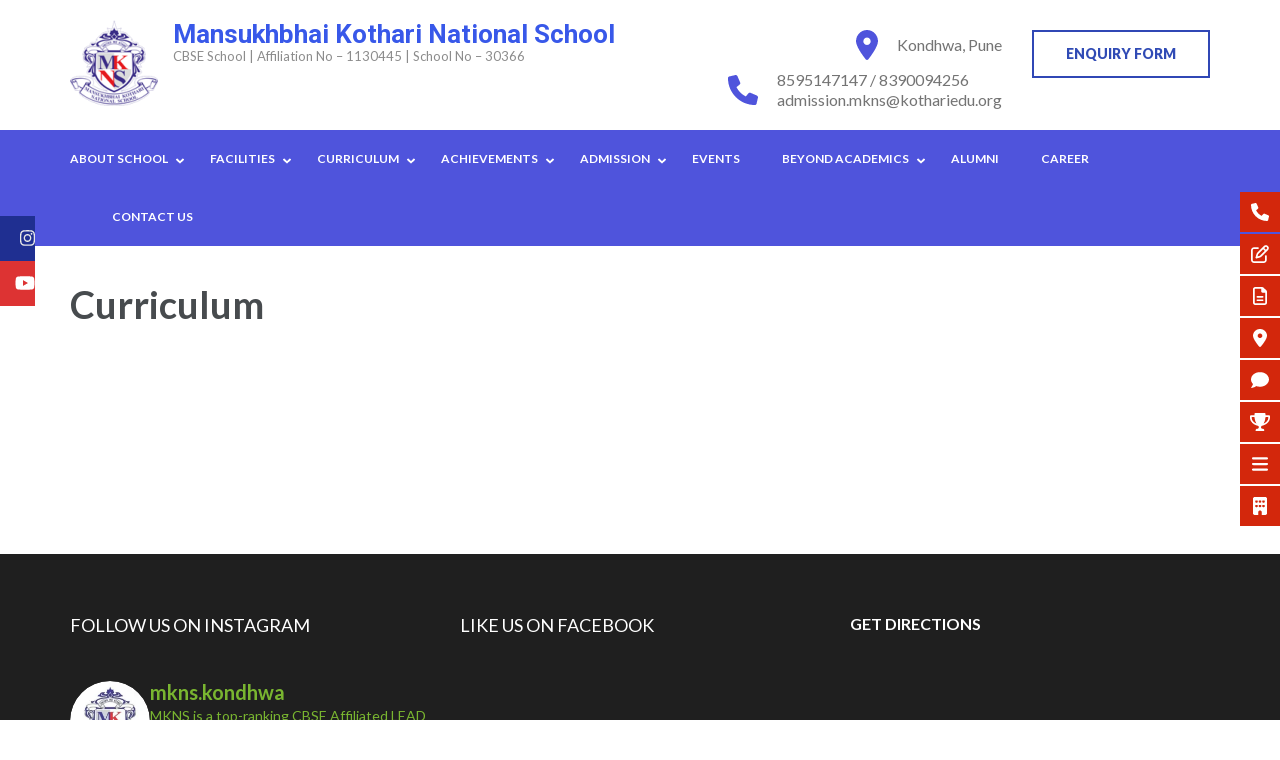

--- FILE ---
content_type: text/html; charset=UTF-8
request_url: https://www.mknspune.com/curriculum/
body_size: 22949
content:
<!DOCTYPE html>
<html lang="en-US">
<head itemscope itemtype="https://schema.org/WebSite">
<meta charset="UTF-8">
<meta name="viewport" content="width=device-width, initial-scale=1">
<link rel="profile" href="http://gmpg.org/xfn/11">
<link rel="pingback" href="https://www.mknspune.com/xmlrpc.php">

<meta name='robots' content='index, follow, max-image-preview:large, max-snippet:-1, max-video-preview:-1' />

	<!-- This site is optimized with the Yoast SEO plugin v26.5 - https://yoast.com/wordpress/plugins/seo/ -->
	<title>Curriculum - Mansukhbhai Kothari National School</title>
	<link rel="canonical" href="https://www.mknspune.com/curriculum/" />
	<meta property="og:locale" content="en_US" />
	<meta property="og:type" content="article" />
	<meta property="og:title" content="Curriculum - Mansukhbhai Kothari National School" />
	<meta property="og:url" content="https://www.mknspune.com/curriculum/" />
	<meta property="og:site_name" content="Mansukhbhai Kothari National School" />
	<meta name="twitter:card" content="summary_large_image" />
	<script type="application/ld+json" class="yoast-schema-graph">{"@context":"https://schema.org","@graph":[{"@type":"WebPage","@id":"https://www.mknspune.com/curriculum/","url":"https://www.mknspune.com/curriculum/","name":"Curriculum - Mansukhbhai Kothari National School","isPartOf":{"@id":"https://www.mknspune.com/#website"},"datePublished":"2020-03-02T09:07:18+00:00","breadcrumb":{"@id":"https://www.mknspune.com/curriculum/#breadcrumb"},"inLanguage":"en-US","potentialAction":[{"@type":"ReadAction","target":["https://www.mknspune.com/curriculum/"]}]},{"@type":"BreadcrumbList","@id":"https://www.mknspune.com/curriculum/#breadcrumb","itemListElement":[{"@type":"ListItem","position":1,"name":"Home","item":"https://www.mknspune.com/"},{"@type":"ListItem","position":2,"name":"Curriculum"}]},{"@type":"WebSite","@id":"https://www.mknspune.com/#website","url":"https://www.mknspune.com/","name":"Mansukhbhai Kothari National School","description":"CBSE School | Affiliation No - 1130445 | School No - 30366","publisher":{"@id":"https://www.mknspune.com/#organization"},"potentialAction":[{"@type":"SearchAction","target":{"@type":"EntryPoint","urlTemplate":"https://www.mknspune.com/?s={search_term_string}"},"query-input":{"@type":"PropertyValueSpecification","valueRequired":true,"valueName":"search_term_string"}}],"inLanguage":"en-US"},{"@type":"Organization","@id":"https://www.mknspune.com/#organization","name":"Mansukhbhai Kothari National School","url":"https://www.mknspune.com/","logo":{"@type":"ImageObject","inLanguage":"en-US","@id":"https://www.mknspune.com/#/schema/logo/image/","url":"https://www.mknspune.com/wp-content/uploads/2020/08/MKNS.png","contentUrl":"https://www.mknspune.com/wp-content/uploads/2020/08/MKNS.png","width":88,"height":86,"caption":"Mansukhbhai Kothari National School"},"image":{"@id":"https://www.mknspune.com/#/schema/logo/image/"}}]}</script>
	<!-- / Yoast SEO plugin. -->


<link rel='dns-prefetch' href='//cdnjs.cloudflare.com' />
<link rel='dns-prefetch' href='//fonts.googleapis.com' />
<link rel="alternate" type="application/rss+xml" title="Mansukhbhai Kothari National School &raquo; Feed" href="https://www.mknspune.com/feed/" />
<link rel="alternate" type="application/rss+xml" title="Mansukhbhai Kothari National School &raquo; Comments Feed" href="https://www.mknspune.com/comments/feed/" />
<link rel="alternate" title="oEmbed (JSON)" type="application/json+oembed" href="https://www.mknspune.com/wp-json/oembed/1.0/embed?url=https%3A%2F%2Fwww.mknspune.com%2Fcurriculum%2F" />
<link rel="alternate" title="oEmbed (XML)" type="text/xml+oembed" href="https://www.mknspune.com/wp-json/oembed/1.0/embed?url=https%3A%2F%2Fwww.mknspune.com%2Fcurriculum%2F&#038;format=xml" />
<style id='wp-img-auto-sizes-contain-inline-css' type='text/css'>
img:is([sizes=auto i],[sizes^="auto," i]){contain-intrinsic-size:3000px 1500px}
/*# sourceURL=wp-img-auto-sizes-contain-inline-css */
</style>
<link rel='stylesheet' id='sbi_styles-css' href='https://www.mknspune.com/wp-content/plugins/instagram-feed/css/sbi-styles.min.css?ver=6.10.0' type='text/css' media='all' />
<link rel='stylesheet' id='sby_common_styles-css' href='https://www.mknspune.com/wp-content/plugins/feeds-for-youtube/public/build/css/sb-youtube-common.css?ver=2.6.1' type='text/css' media='all' />
<link rel='stylesheet' id='sby_styles-css' href='https://www.mknspune.com/wp-content/plugins/feeds-for-youtube/public/build/css/sb-youtube-free.css?ver=2.6.1' type='text/css' media='all' />
<style id='wp-emoji-styles-inline-css' type='text/css'>

	img.wp-smiley, img.emoji {
		display: inline !important;
		border: none !important;
		box-shadow: none !important;
		height: 1em !important;
		width: 1em !important;
		margin: 0 0.07em !important;
		vertical-align: -0.1em !important;
		background: none !important;
		padding: 0 !important;
	}
/*# sourceURL=wp-emoji-styles-inline-css */
</style>
<link rel='stylesheet' id='wp-block-library-css' href='https://www.mknspune.com/wp-includes/css/dist/block-library/style.min.css?ver=6.9' type='text/css' media='all' />
<style id='classic-theme-styles-inline-css' type='text/css'>
/*! This file is auto-generated */
.wp-block-button__link{color:#fff;background-color:#32373c;border-radius:9999px;box-shadow:none;text-decoration:none;padding:calc(.667em + 2px) calc(1.333em + 2px);font-size:1.125em}.wp-block-file__button{background:#32373c;color:#fff;text-decoration:none}
/*# sourceURL=/wp-includes/css/classic-themes.min.css */
</style>
<style id='filebird-block-filebird-gallery-style-inline-css' type='text/css'>
ul.filebird-block-filebird-gallery{margin:auto!important;padding:0!important;width:100%}ul.filebird-block-filebird-gallery.layout-grid{display:grid;grid-gap:20px;align-items:stretch;grid-template-columns:repeat(var(--columns),1fr);justify-items:stretch}ul.filebird-block-filebird-gallery.layout-grid li img{border:1px solid #ccc;box-shadow:2px 2px 6px 0 rgba(0,0,0,.3);height:100%;max-width:100%;-o-object-fit:cover;object-fit:cover;width:100%}ul.filebird-block-filebird-gallery.layout-masonry{-moz-column-count:var(--columns);-moz-column-gap:var(--space);column-gap:var(--space);-moz-column-width:var(--min-width);columns:var(--min-width) var(--columns);display:block;overflow:auto}ul.filebird-block-filebird-gallery.layout-masonry li{margin-bottom:var(--space)}ul.filebird-block-filebird-gallery li{list-style:none}ul.filebird-block-filebird-gallery li figure{height:100%;margin:0;padding:0;position:relative;width:100%}ul.filebird-block-filebird-gallery li figure figcaption{background:linear-gradient(0deg,rgba(0,0,0,.7),rgba(0,0,0,.3) 70%,transparent);bottom:0;box-sizing:border-box;color:#fff;font-size:.8em;margin:0;max-height:100%;overflow:auto;padding:3em .77em .7em;position:absolute;text-align:center;width:100%;z-index:2}ul.filebird-block-filebird-gallery li figure figcaption a{color:inherit}

/*# sourceURL=https://www.mknspune.com/wp-content/plugins/filebird/blocks/filebird-gallery/build/style-index.css */
</style>
<style id='global-styles-inline-css' type='text/css'>
:root{--wp--preset--aspect-ratio--square: 1;--wp--preset--aspect-ratio--4-3: 4/3;--wp--preset--aspect-ratio--3-4: 3/4;--wp--preset--aspect-ratio--3-2: 3/2;--wp--preset--aspect-ratio--2-3: 2/3;--wp--preset--aspect-ratio--16-9: 16/9;--wp--preset--aspect-ratio--9-16: 9/16;--wp--preset--color--black: #000000;--wp--preset--color--cyan-bluish-gray: #abb8c3;--wp--preset--color--white: #ffffff;--wp--preset--color--pale-pink: #f78da7;--wp--preset--color--vivid-red: #cf2e2e;--wp--preset--color--luminous-vivid-orange: #ff6900;--wp--preset--color--luminous-vivid-amber: #fcb900;--wp--preset--color--light-green-cyan: #7bdcb5;--wp--preset--color--vivid-green-cyan: #00d084;--wp--preset--color--pale-cyan-blue: #8ed1fc;--wp--preset--color--vivid-cyan-blue: #0693e3;--wp--preset--color--vivid-purple: #9b51e0;--wp--preset--gradient--vivid-cyan-blue-to-vivid-purple: linear-gradient(135deg,rgb(6,147,227) 0%,rgb(155,81,224) 100%);--wp--preset--gradient--light-green-cyan-to-vivid-green-cyan: linear-gradient(135deg,rgb(122,220,180) 0%,rgb(0,208,130) 100%);--wp--preset--gradient--luminous-vivid-amber-to-luminous-vivid-orange: linear-gradient(135deg,rgb(252,185,0) 0%,rgb(255,105,0) 100%);--wp--preset--gradient--luminous-vivid-orange-to-vivid-red: linear-gradient(135deg,rgb(255,105,0) 0%,rgb(207,46,46) 100%);--wp--preset--gradient--very-light-gray-to-cyan-bluish-gray: linear-gradient(135deg,rgb(238,238,238) 0%,rgb(169,184,195) 100%);--wp--preset--gradient--cool-to-warm-spectrum: linear-gradient(135deg,rgb(74,234,220) 0%,rgb(151,120,209) 20%,rgb(207,42,186) 40%,rgb(238,44,130) 60%,rgb(251,105,98) 80%,rgb(254,248,76) 100%);--wp--preset--gradient--blush-light-purple: linear-gradient(135deg,rgb(255,206,236) 0%,rgb(152,150,240) 100%);--wp--preset--gradient--blush-bordeaux: linear-gradient(135deg,rgb(254,205,165) 0%,rgb(254,45,45) 50%,rgb(107,0,62) 100%);--wp--preset--gradient--luminous-dusk: linear-gradient(135deg,rgb(255,203,112) 0%,rgb(199,81,192) 50%,rgb(65,88,208) 100%);--wp--preset--gradient--pale-ocean: linear-gradient(135deg,rgb(255,245,203) 0%,rgb(182,227,212) 50%,rgb(51,167,181) 100%);--wp--preset--gradient--electric-grass: linear-gradient(135deg,rgb(202,248,128) 0%,rgb(113,206,126) 100%);--wp--preset--gradient--midnight: linear-gradient(135deg,rgb(2,3,129) 0%,rgb(40,116,252) 100%);--wp--preset--font-size--small: 13px;--wp--preset--font-size--medium: 20px;--wp--preset--font-size--large: 36px;--wp--preset--font-size--x-large: 42px;--wp--preset--spacing--20: 0.44rem;--wp--preset--spacing--30: 0.67rem;--wp--preset--spacing--40: 1rem;--wp--preset--spacing--50: 1.5rem;--wp--preset--spacing--60: 2.25rem;--wp--preset--spacing--70: 3.38rem;--wp--preset--spacing--80: 5.06rem;--wp--preset--shadow--natural: 6px 6px 9px rgba(0, 0, 0, 0.2);--wp--preset--shadow--deep: 12px 12px 50px rgba(0, 0, 0, 0.4);--wp--preset--shadow--sharp: 6px 6px 0px rgba(0, 0, 0, 0.2);--wp--preset--shadow--outlined: 6px 6px 0px -3px rgb(255, 255, 255), 6px 6px rgb(0, 0, 0);--wp--preset--shadow--crisp: 6px 6px 0px rgb(0, 0, 0);}:where(.is-layout-flex){gap: 0.5em;}:where(.is-layout-grid){gap: 0.5em;}body .is-layout-flex{display: flex;}.is-layout-flex{flex-wrap: wrap;align-items: center;}.is-layout-flex > :is(*, div){margin: 0;}body .is-layout-grid{display: grid;}.is-layout-grid > :is(*, div){margin: 0;}:where(.wp-block-columns.is-layout-flex){gap: 2em;}:where(.wp-block-columns.is-layout-grid){gap: 2em;}:where(.wp-block-post-template.is-layout-flex){gap: 1.25em;}:where(.wp-block-post-template.is-layout-grid){gap: 1.25em;}.has-black-color{color: var(--wp--preset--color--black) !important;}.has-cyan-bluish-gray-color{color: var(--wp--preset--color--cyan-bluish-gray) !important;}.has-white-color{color: var(--wp--preset--color--white) !important;}.has-pale-pink-color{color: var(--wp--preset--color--pale-pink) !important;}.has-vivid-red-color{color: var(--wp--preset--color--vivid-red) !important;}.has-luminous-vivid-orange-color{color: var(--wp--preset--color--luminous-vivid-orange) !important;}.has-luminous-vivid-amber-color{color: var(--wp--preset--color--luminous-vivid-amber) !important;}.has-light-green-cyan-color{color: var(--wp--preset--color--light-green-cyan) !important;}.has-vivid-green-cyan-color{color: var(--wp--preset--color--vivid-green-cyan) !important;}.has-pale-cyan-blue-color{color: var(--wp--preset--color--pale-cyan-blue) !important;}.has-vivid-cyan-blue-color{color: var(--wp--preset--color--vivid-cyan-blue) !important;}.has-vivid-purple-color{color: var(--wp--preset--color--vivid-purple) !important;}.has-black-background-color{background-color: var(--wp--preset--color--black) !important;}.has-cyan-bluish-gray-background-color{background-color: var(--wp--preset--color--cyan-bluish-gray) !important;}.has-white-background-color{background-color: var(--wp--preset--color--white) !important;}.has-pale-pink-background-color{background-color: var(--wp--preset--color--pale-pink) !important;}.has-vivid-red-background-color{background-color: var(--wp--preset--color--vivid-red) !important;}.has-luminous-vivid-orange-background-color{background-color: var(--wp--preset--color--luminous-vivid-orange) !important;}.has-luminous-vivid-amber-background-color{background-color: var(--wp--preset--color--luminous-vivid-amber) !important;}.has-light-green-cyan-background-color{background-color: var(--wp--preset--color--light-green-cyan) !important;}.has-vivid-green-cyan-background-color{background-color: var(--wp--preset--color--vivid-green-cyan) !important;}.has-pale-cyan-blue-background-color{background-color: var(--wp--preset--color--pale-cyan-blue) !important;}.has-vivid-cyan-blue-background-color{background-color: var(--wp--preset--color--vivid-cyan-blue) !important;}.has-vivid-purple-background-color{background-color: var(--wp--preset--color--vivid-purple) !important;}.has-black-border-color{border-color: var(--wp--preset--color--black) !important;}.has-cyan-bluish-gray-border-color{border-color: var(--wp--preset--color--cyan-bluish-gray) !important;}.has-white-border-color{border-color: var(--wp--preset--color--white) !important;}.has-pale-pink-border-color{border-color: var(--wp--preset--color--pale-pink) !important;}.has-vivid-red-border-color{border-color: var(--wp--preset--color--vivid-red) !important;}.has-luminous-vivid-orange-border-color{border-color: var(--wp--preset--color--luminous-vivid-orange) !important;}.has-luminous-vivid-amber-border-color{border-color: var(--wp--preset--color--luminous-vivid-amber) !important;}.has-light-green-cyan-border-color{border-color: var(--wp--preset--color--light-green-cyan) !important;}.has-vivid-green-cyan-border-color{border-color: var(--wp--preset--color--vivid-green-cyan) !important;}.has-pale-cyan-blue-border-color{border-color: var(--wp--preset--color--pale-cyan-blue) !important;}.has-vivid-cyan-blue-border-color{border-color: var(--wp--preset--color--vivid-cyan-blue) !important;}.has-vivid-purple-border-color{border-color: var(--wp--preset--color--vivid-purple) !important;}.has-vivid-cyan-blue-to-vivid-purple-gradient-background{background: var(--wp--preset--gradient--vivid-cyan-blue-to-vivid-purple) !important;}.has-light-green-cyan-to-vivid-green-cyan-gradient-background{background: var(--wp--preset--gradient--light-green-cyan-to-vivid-green-cyan) !important;}.has-luminous-vivid-amber-to-luminous-vivid-orange-gradient-background{background: var(--wp--preset--gradient--luminous-vivid-amber-to-luminous-vivid-orange) !important;}.has-luminous-vivid-orange-to-vivid-red-gradient-background{background: var(--wp--preset--gradient--luminous-vivid-orange-to-vivid-red) !important;}.has-very-light-gray-to-cyan-bluish-gray-gradient-background{background: var(--wp--preset--gradient--very-light-gray-to-cyan-bluish-gray) !important;}.has-cool-to-warm-spectrum-gradient-background{background: var(--wp--preset--gradient--cool-to-warm-spectrum) !important;}.has-blush-light-purple-gradient-background{background: var(--wp--preset--gradient--blush-light-purple) !important;}.has-blush-bordeaux-gradient-background{background: var(--wp--preset--gradient--blush-bordeaux) !important;}.has-luminous-dusk-gradient-background{background: var(--wp--preset--gradient--luminous-dusk) !important;}.has-pale-ocean-gradient-background{background: var(--wp--preset--gradient--pale-ocean) !important;}.has-electric-grass-gradient-background{background: var(--wp--preset--gradient--electric-grass) !important;}.has-midnight-gradient-background{background: var(--wp--preset--gradient--midnight) !important;}.has-small-font-size{font-size: var(--wp--preset--font-size--small) !important;}.has-medium-font-size{font-size: var(--wp--preset--font-size--medium) !important;}.has-large-font-size{font-size: var(--wp--preset--font-size--large) !important;}.has-x-large-font-size{font-size: var(--wp--preset--font-size--x-large) !important;}
:where(.wp-block-post-template.is-layout-flex){gap: 1.25em;}:where(.wp-block-post-template.is-layout-grid){gap: 1.25em;}
:where(.wp-block-term-template.is-layout-flex){gap: 1.25em;}:where(.wp-block-term-template.is-layout-grid){gap: 1.25em;}
:where(.wp-block-columns.is-layout-flex){gap: 2em;}:where(.wp-block-columns.is-layout-grid){gap: 2em;}
:root :where(.wp-block-pullquote){font-size: 1.5em;line-height: 1.6;}
/*# sourceURL=global-styles-inline-css */
</style>
<link rel='stylesheet' id='contact-form-7-css' href='https://www.mknspune.com/wp-content/plugins/contact-form-7/includes/css/styles.css?ver=6.1.4' type='text/css' media='all' />
<link rel='stylesheet' id='ctf_styles-css' href='https://www.mknspune.com/wp-content/plugins/custom-twitter-feeds/css/ctf-styles.min.css?ver=2.3.1' type='text/css' media='all' />
<link rel='stylesheet' id='dashicons-css' href='https://www.mknspune.com/wp-includes/css/dashicons.min.css?ver=6.9' type='text/css' media='all' />
<link rel='stylesheet' id='everest-forms-general-css' href='https://www.mknspune.com/wp-content/plugins/everest-forms/assets/css/everest-forms.css?ver=3.4.1' type='text/css' media='all' />
<link rel='stylesheet' id='jquery-intl-tel-input-css' href='https://www.mknspune.com/wp-content/plugins/everest-forms/assets/css/intlTelInput.css?ver=3.4.1' type='text/css' media='all' />
<link rel='stylesheet' id='tss-css' href='https://www.mknspune.com/wp-content/plugins/testimonial-slider-and-showcase/assets/css/wptestimonial.css?ver=2.4.1' type='text/css' media='all' />
<style id='tss-inline-css' type='text/css'>
.tss-carousel{
    color:#000;
}
/*# sourceURL=tss-inline-css */
</style>
<link rel='stylesheet' id='wpfm-frontend-font-awesome-css' href='https://www.mknspune.com/wp-content/plugins/wp-floating-menu/css/font-awesome/font-awesome.min.css?ver=6.9' type='text/css' media='all' />
<link rel='stylesheet' id='wpfm-frontend-genericons-css-css' href='https://www.mknspune.com/wp-content/plugins/wp-floating-menu/css/genericons.css?ver=6.9' type='text/css' media='all' />
<link rel='stylesheet' id='wpfm-frontend-css-css' href='https://www.mknspune.com/wp-content/plugins/wp-floating-menu/css/front-end.css?ver=6.9' type='text/css' media='all' />
<link rel='stylesheet' id='wpfm-frontend-vesper-icons-css-css' href='https://www.mknspune.com/wp-content/plugins/wp-floating-menu/css/vesper-icons.css?ver=6.9' type='text/css' media='all' />
<link rel='stylesheet' id='cff-css' href='https://www.mknspune.com/wp-content/plugins/custom-facebook-feed/assets/css/cff-style.min.css?ver=4.3.4' type='text/css' media='all' />
<link rel='stylesheet' id='sb-font-awesome-css' href='https://www.mknspune.com/wp-content/plugins/custom-facebook-feed/assets/css/font-awesome.min.css?ver=4.7.0' type='text/css' media='all' />
<link rel='stylesheet' id='ssb-ui-style-css' href='https://www.mknspune.com/wp-content/plugins/sticky-side-buttons/assets/css/ssb-ui-style.css?ver=2.0.3' type='text/css' media='all' />
<style id='ssb-ui-style-inline-css' type='text/css'>
#ssb-btn-1{background: #1f2f91;}
#ssb-btn-1:hover{background:rgba(31,47,145,0.9);}
#ssb-btn-1 a{color: #e8e8e8;}
#ssb-btn-2{background: #dd3333;}
#ssb-btn-2:hover{background:rgba(221,51,51,0.9);}
#ssb-btn-2 a{color: #ffffff;}

/*# sourceURL=ssb-ui-style-inline-css */
</style>
<link rel='stylesheet' id='ssb-fontawesome-frontend-css' href='https://cdnjs.cloudflare.com/ajax/libs/font-awesome/6.7.2/css/all.min.css?ver=6.7.2' type='text/css' media='all' />
<link rel='stylesheet' id='education-zone-style-css' href='https://www.mknspune.com/wp-content/themes/education-zone/style.css?ver=6.9' type='text/css' media='all' />
<link rel='stylesheet' id='school-zone-style-css' href='https://www.mknspune.com/wp-content/themes/school-zone/style.css?ver=1.1.1' type='text/css' media='all' />
<link rel='stylesheet' id='owl-carousel-css' href='https://www.mknspune.com/wp-content/themes/education-zone/css/owl.carousel.min.css?ver=6.9' type='text/css' media='all' />
<link rel='stylesheet' id='owl-theme-default-css' href='https://www.mknspune.com/wp-content/themes/education-zone/css/owl.theme.default.min.css?ver=6.9' type='text/css' media='all' />
<link rel='stylesheet' id='education-zone-google-fonts-css' href='https://fonts.googleapis.com/css?family=Roboto%3A400%2C700%7CLato%3A400%2C700%2C900&#038;ver=6.9#038;display=fallback' type='text/css' media='all' />
<link rel='stylesheet' id='elementor-frontend-css' href='https://www.mknspune.com/wp-content/plugins/elementor/assets/css/frontend.min.css?ver=3.33.4' type='text/css' media='all' />
<link rel='stylesheet' id='eael-general-css' href='https://www.mknspune.com/wp-content/plugins/essential-addons-for-elementor-lite/assets/front-end/css/view/general.min.css?ver=6.5.3' type='text/css' media='all' />
<link rel='stylesheet' id='wpfm-google-fonts-css' href='//fonts.googleapis.com/css?family=Roboto%3A100italic%2C100%2C300italic%2C300%2C400italic%2C400%2C500italic%2C500%2C700italic%2C700%2C900italic%2C900&#038;ver=6.9' type='text/css' media='all' />
<!--n2css--><!--n2js--><script type="text/javascript" src="https://www.mknspune.com/wp-includes/js/jquery/jquery.min.js?ver=3.7.1" id="jquery-core-js"></script>
<script type="text/javascript" src="https://www.mknspune.com/wp-includes/js/jquery/jquery-migrate.min.js?ver=3.4.1" id="jquery-migrate-js"></script>
<script type="text/javascript" src="https://www.mknspune.com/wp-content/plugins/wp-floating-menu/js/frontend.js?ver=1.2.9" id="wpfm-frontend-js-js"></script>
<link rel="https://api.w.org/" href="https://www.mknspune.com/wp-json/" /><link rel="alternate" title="JSON" type="application/json" href="https://www.mknspune.com/wp-json/wp/v2/pages/634" /><link rel="EditURI" type="application/rsd+xml" title="RSD" href="https://www.mknspune.com/xmlrpc.php?rsd" />
<meta name="generator" content="WordPress 6.9" />
<meta name="generator" content="Everest Forms 3.4.1" />
<link rel='shortlink' href='https://www.mknspune.com/?p=634' />
<style id="mystickymenu" type="text/css">#mysticky-nav { width:100%; position: static; height: auto !important; }#mysticky-nav.wrapfixed { position:fixed; left: 0px; margin-top:0px;  z-index: 1000000; -webkit-transition: 0.3s; -moz-transition: 0.3s; -o-transition: 0.3s; transition: 0.3s; -ms-filter:"progid:DXImageTransform.Microsoft.Alpha(Opacity=90)"; filter: alpha(opacity=90); opacity:0.9; background-color: #2a2a3a;}#mysticky-nav.wrapfixed .myfixed{ background-color: #2a2a3a; position: relative;top: auto;left: auto;right: auto;}#mysticky-nav .myfixed { margin:0 auto; float:none; border:0px; background:none; max-width:100%; }</style>			<style type="text/css">
																															</style>
			<meta name="generator" content="Elementor 3.33.4; features: additional_custom_breakpoints; settings: css_print_method-external, google_font-enabled, font_display-auto">
			<style>
				.e-con.e-parent:nth-of-type(n+4):not(.e-lazyloaded):not(.e-no-lazyload),
				.e-con.e-parent:nth-of-type(n+4):not(.e-lazyloaded):not(.e-no-lazyload) * {
					background-image: none !important;
				}
				@media screen and (max-height: 1024px) {
					.e-con.e-parent:nth-of-type(n+3):not(.e-lazyloaded):not(.e-no-lazyload),
					.e-con.e-parent:nth-of-type(n+3):not(.e-lazyloaded):not(.e-no-lazyload) * {
						background-image: none !important;
					}
				}
				@media screen and (max-height: 640px) {
					.e-con.e-parent:nth-of-type(n+2):not(.e-lazyloaded):not(.e-no-lazyload),
					.e-con.e-parent:nth-of-type(n+2):not(.e-lazyloaded):not(.e-no-lazyload) * {
						background-image: none !important;
					}
				}
			</style>
			<link rel="icon" href="https://www.mknspune.com/wp-content/uploads/2020/03/MKNS-70x70.png" sizes="32x32" />
<link rel="icon" href="https://www.mknspune.com/wp-content/uploads/2020/03/MKNS.png" sizes="192x192" />
<link rel="apple-touch-icon" href="https://www.mknspune.com/wp-content/uploads/2020/03/MKNS.png" />
<meta name="msapplication-TileImage" content="https://www.mknspune.com/wp-content/uploads/2020/03/MKNS.png" />
		<style type="text/css" id="wp-custom-css">
			.site-header .header-bottom {
    background: #4f54dc;
}
.site-branding .site-title a {
        color: #3858e9;
}
.site-header.header-two .info-box svg {
        color: #4f54dc;
    }
.site-header .apply-btn {
    border: 2px solid #3047b5;
	color: #304bb5;align-content
}
.main-navigation ul ul {
    background: #e5171b;
}

.wpfm-menu-nav.wpfm-position-right ul, .wpfm-position-top-right ul, .wpfm-position-bottom-right ul{width:90px !important}

select{width:100%; height:32px}

.site-header.header-two .form-section {
	display: none;
}		</style>
		</head>

<body class="wp-singular page-template-default page page-id-634 wp-custom-logo wp-theme-education-zone wp-child-theme-school-zone everest-forms-no-js eio-default full-width elementor-default elementor-kit-676" itemscope itemtype="https://schema.org/WebPage">
    <div id="page" class="site">
        <a class="skip-link screen-reader-text" href="#acc-content">Skip to content (Press Enter)</a>
                    <div class="mobile-header">
        <div class="container">
            <button class="menu-opener" data-toggle-target=".main-menu-modal" data-toggle-body-class="showing-main-menu-modal" aria-expanded="false" data-set-focus=".close-main-nav-toggle">
                <span></span>
                <span></span>
                <span></span>
            </button> <!-- menu-opener ends -->

            <div class="site-branding">
                <div class="img-logo"><a href="https://www.mknspune.com/" class="custom-logo-link" rel="home"><img width="88" height="86" src="https://www.mknspune.com/wp-content/uploads/2020/08/MKNS.png" class="custom-logo" alt="Mansukhbhai Kothari National School" decoding="async" /></a></div><!-- .img-logo -->                <div class="text-logo">
                                        <p class="site-title"><a href="https://www.mknspune.com/">Mansukhbhai Kothari National School</a></p>
                                           <p class="site-description">CBSE School | Affiliation No &#8211; 1130445 | School No &#8211; 30366</p>
                                    </div>
            </div> <!-- site-branding ends -->
            
                            <div class="apply-btn"><a href="https://mknspune.com/enquiry-2/">Enquiry Form</a></div>
                        </div> <!-- container ends -->

        <div class="mobile-menu">
            <nav id="mobile-site-navigation" class="main-navigation mobile-navigation">
                <div class="primary-menu-list main-menu-modal cover-modal" data-modal-target-string=".main-menu-modal">
                    <button class="btn-close-menu close-main-nav-toggle" data-toggle-target=".main-menu-modal" data-toggle-body-class="showing-main-menu-modal" aria-expanded="false" data-set-focus=".main-menu-modal"></button>
                    <form role="search" method="get" class="search-form" action="https://www.mknspune.com/">
				<label>
					<span class="screen-reader-text">Search for:</span>
					<input type="search" class="search-field" placeholder="Search &hellip;" value="" name="s" />
				</label>
				<input type="submit" class="search-submit" value="Search" />
			</form> 
                    <div class="mobile-menu-title" aria-label="Mobile">
                        <div class="menu-mknsnewmenu-container"><ul id="mobile-primary-menu" class="nav-menu main-menu-modal"><li id="menu-item-4497" class="menu-item menu-item-type-custom menu-item-object-custom menu-item-has-children menu-item-4497"><a href="#">About School</a>
<ul class="sub-menu">
	<li id="menu-item-4540" class="menu-item menu-item-type-custom menu-item-object-custom menu-item-4540"><a href="https://mknspune.com/about-2/">About Us</a></li>
	<li id="menu-item-4541" class="menu-item menu-item-type-custom menu-item-object-custom menu-item-4541"><a href="https://mknspune.com/management-2/">Management</a></li>
	<li id="menu-item-5823" class="menu-item menu-item-type-post_type menu-item-object-page menu-item-5823"><a href="https://www.mknspune.com/advisors-message/">Advisors Message</a></li>
	<li id="menu-item-5109" class="menu-item menu-item-type-custom menu-item-object-custom menu-item-5109"><a href="https://mknspune.com/principal/">Principal&#8217;s Message</a></li>
	<li id="menu-item-3374" class="menu-item menu-item-type-post_type menu-item-object-page menu-item-3374"><a href="https://www.mknspune.com/vision-mission/">Vision &#038; Mission</a></li>
	<li id="menu-item-5124" class="menu-item menu-item-type-post_type menu-item-object-page menu-item-5124"><a href="https://www.mknspune.com/core-values/">Core Values</a></li>
	<li id="menu-item-4920" class="menu-item menu-item-type-custom menu-item-object-custom menu-item-has-children menu-item-4920"><a href="#">Kothari Schools</a>
	<ul class="sub-menu">
		<li id="menu-item-5080" class="menu-item menu-item-type-custom menu-item-object-custom menu-item-5080"><a href="https://kotharischool.edu.in/">Kothari International School Noida</a></li>
		<li id="menu-item-8229" class="menu-item menu-item-type-custom menu-item-object-custom menu-item-8229"><a href="https://kotharischool.edu.in/navimumbai/">Kothari International School &#8211; Mumbai</a></li>
		<li id="menu-item-5082" class="menu-item menu-item-type-custom menu-item-object-custom menu-item-5082"><a href="https://kispune.com/">Kothari International School- Pune</a></li>
		<li id="menu-item-5081" class="menu-item menu-item-type-custom menu-item-object-custom menu-item-5081"><a href="https://www.kotharistarz.com/">Kothari Starz Noida</a></li>
		<li id="menu-item-8228" class="menu-item menu-item-type-custom menu-item-object-custom menu-item-8228"><a href="https://www.kotharistarzmalad.com/">Kothari Starz &#8211; Malad</a></li>
		<li id="menu-item-5182" class="menu-item menu-item-type-custom menu-item-object-custom menu-item-5182"><a href="https://www.kotharistarzmumbai.com/">Kothari Starz Mumbai</a></li>
		<li id="menu-item-4921" class="menu-item menu-item-type-custom menu-item-object-custom menu-item-4921"><a href="https://kotharistarzpune.com/">Kothari Starz Pune</a></li>
		<li id="menu-item-5083" class="menu-item menu-item-type-custom menu-item-object-custom menu-item-5083"><a href="http://www.indrayuacademy.in/">Indrayu Academy Noida</a></li>
		<li id="menu-item-8230" class="menu-item menu-item-type-custom menu-item-object-custom menu-item-8230"><a href="#">KED American Academy</a></li>
	</ul>
</li>
	<li id="menu-item-5067" class="menu-item menu-item-type-custom menu-item-object-custom menu-item-has-children menu-item-5067"><a href="#">Faculty</a>
	<ul class="sub-menu">
		<li id="menu-item-5068" class="menu-item menu-item-type-custom menu-item-object-custom menu-item-5068"><a href="https://www.mknspune.com/wp-content/uploads/2025/05/TEACHERS-INFORMATION-2025-26.pdf">Teachers Information</a></li>
		<li id="menu-item-5079" class="menu-item menu-item-type-custom menu-item-object-custom menu-item-5079"><a href="https://mknspune.com/teachers-award/">Teachers Award</a></li>
		<li id="menu-item-5181" class="menu-item menu-item-type-custom menu-item-object-custom menu-item-5181"><a href="https://www.mknspune.com/wp-content/uploads/2025/05/CAPACITY-BUILDING-PROGRAMME-2025-26.pdf">Teachers Training</a></li>
	</ul>
</li>
	<li id="menu-item-5356" class="menu-item menu-item-type-custom menu-item-object-custom menu-item-5356"><a href="https://www.mknspune.com/mandatory-information/">Mandatory Public Disclosure</a></li>
	<li id="menu-item-7972" class="menu-item menu-item-type-post_type menu-item-object-page menu-item-7972"><a href="https://www.mknspune.com/mkns-house-system/">MKNS House System</a></li>
</ul>
</li>
<li id="menu-item-3375" class="menu-item menu-item-type-custom menu-item-object-custom menu-item-has-children menu-item-3375"><a href="#">Facilities</a>
<ul class="sub-menu">
	<li id="menu-item-3376" class="menu-item menu-item-type-post_type menu-item-object-page menu-item-3376"><a href="https://www.mknspune.com/infrastructure/">Infrastructure</a></li>
	<li id="menu-item-3378" class="menu-item menu-item-type-post_type menu-item-object-page menu-item-3378"><a href="https://www.mknspune.com/labs/">Labs</a></li>
	<li id="menu-item-3379" class="menu-item menu-item-type-post_type menu-item-object-page menu-item-3379"><a href="https://www.mknspune.com/digital-classroom-library/">Digital Learning Facilities</a></li>
	<li id="menu-item-3380" class="menu-item menu-item-type-post_type menu-item-object-page menu-item-3380"><a href="https://www.mknspune.com/music-dance/">Music &#038; Dance</a></li>
	<li id="menu-item-3377" class="menu-item menu-item-type-post_type menu-item-object-page menu-item-3377"><a href="https://www.mknspune.com/sports/">Sports</a></li>
	<li id="menu-item-3381" class="menu-item menu-item-type-post_type menu-item-object-page menu-item-3381"><a href="https://www.mknspune.com/day-care/">Day Care</a></li>
	<li id="menu-item-3382" class="menu-item menu-item-type-post_type menu-item-object-page menu-item-3382"><a href="https://www.mknspune.com/other-facilities/">Other Facilities</a></li>
</ul>
</li>
<li id="menu-item-3383" class="menu-item menu-item-type-custom menu-item-object-custom menu-item-has-children menu-item-3383"><a href="#">Curriculum</a>
<ul class="sub-menu">
	<li id="menu-item-3384" class="menu-item menu-item-type-custom menu-item-object-custom menu-item-has-children menu-item-3384"><a href="#">Curricular Program</a>
	<ul class="sub-menu">
		<li id="menu-item-3385" class="menu-item menu-item-type-post_type menu-item-object-page menu-item-3385"><a href="https://www.mknspune.com/primary-2/">Primary</a></li>
		<li id="menu-item-3386" class="menu-item menu-item-type-post_type menu-item-object-page menu-item-3386"><a href="https://www.mknspune.com/secondary/">Secondary</a></li>
		<li id="menu-item-3387" class="menu-item menu-item-type-post_type menu-item-object-page menu-item-3387"><a href="https://www.mknspune.com/higher-secondary/">Higher Secondary</a></li>
	</ul>
</li>
	<li id="menu-item-3388" class="menu-item menu-item-type-custom menu-item-object-custom menu-item-has-children menu-item-3388"><a href="#">Co-curricular Program</a>
	<ul class="sub-menu">
		<li id="menu-item-3389" class="menu-item menu-item-type-post_type menu-item-object-page menu-item-3389"><a href="https://www.mknspune.com/performing-arts/">Performing Arts</a></li>
		<li id="menu-item-3390" class="menu-item menu-item-type-post_type menu-item-object-page menu-item-3390"><a href="https://www.mknspune.com/sports-activities/">Sports Activities</a></li>
		<li id="menu-item-3391" class="menu-item menu-item-type-post_type menu-item-object-page menu-item-3391"><a href="https://www.mknspune.com/art-craft/">Art &#038; Craft</a></li>
	</ul>
</li>
	<li id="menu-item-3392" class="menu-item menu-item-type-custom menu-item-object-custom menu-item-has-children menu-item-3392"><a href="#">Extra curricular Program</a>
	<ul class="sub-menu">
		<li id="menu-item-3393" class="menu-item menu-item-type-post_type menu-item-object-page menu-item-3393"><a href="https://www.mknspune.com/festival-celebration/">Festival Celebration</a></li>
	</ul>
</li>
</ul>
</li>
<li id="menu-item-3394" class="menu-item menu-item-type-custom menu-item-object-custom menu-item-has-children menu-item-3394"><a href="#">Achievements</a>
<ul class="sub-menu">
	<li id="menu-item-3395" class="menu-item menu-item-type-post_type menu-item-object-page menu-item-3395"><a href="https://www.mknspune.com/results/">Grade X &#038; XII Results</a></li>
	<li id="menu-item-3396" class="menu-item menu-item-type-post_type menu-item-object-page menu-item-3396"><a href="https://www.mknspune.com/achievements/">Other Achievements</a></li>
</ul>
</li>
<li id="menu-item-3397" class="menu-item menu-item-type-custom menu-item-object-custom menu-item-has-children menu-item-3397"><a href="#">Admission</a>
<ul class="sub-menu">
	<li id="menu-item-3398" class="menu-item menu-item-type-post_type menu-item-object-page menu-item-3398"><a href="https://www.mknspune.com/procedure/">Procedure</a></li>
	<li id="menu-item-3399" class="menu-item menu-item-type-post_type menu-item-object-page menu-item-3399"><a href="https://www.mknspune.com/enquire-now/">Enquiry</a></li>
	<li id="menu-item-3400" class="menu-item menu-item-type-post_type menu-item-object-page menu-item-3400"><a href="https://www.mknspune.com/transfer-certificate/">Transfer Certificate</a></li>
	<li id="menu-item-3401" class="menu-item menu-item-type-post_type menu-item-object-page menu-item-3401"><a href="https://www.mknspune.com/uniform/">Uniform</a></li>
</ul>
</li>
<li id="menu-item-5891" class="menu-item menu-item-type-post_type menu-item-object-page menu-item-5891"><a href="https://www.mknspune.com/events-2024-25/">Events</a></li>
<li id="menu-item-6022" class="menu-item menu-item-type-custom menu-item-object-custom menu-item-has-children menu-item-6022"><a href="#">Beyond Academics</a>
<ul class="sub-menu">
	<li id="menu-item-6023" class="menu-item menu-item-type-custom menu-item-object-custom menu-item-6023"><a href="https://podcasters.spotify.com/pod/show/kothari-group-of-schools">KGS SPARCAST (video podcast)</a></li>
	<li id="menu-item-6024" class="menu-item menu-item-type-custom menu-item-object-custom menu-item-6024"><a href="https://www.standingtogether.in/">Standing together (blogs)</a></li>
	<li id="menu-item-6545" class="menu-item menu-item-type-post_type menu-item-object-page menu-item-6545"><a href="https://www.mknspune.com/mkns-video-podcast/">MKNS Video Podcast</a></li>
	<li id="menu-item-7963" class="menu-item menu-item-type-post_type menu-item-object-page menu-item-7963"><a href="https://www.mknspune.com/clubs-and-house-system/">Clubs</a></li>
</ul>
</li>
<li id="menu-item-6066" class="menu-item menu-item-type-post_type menu-item-object-page menu-item-6066"><a href="https://www.mknspune.com/alumni/">Alumni</a></li>
<li id="menu-item-3403" class="menu-item menu-item-type-post_type menu-item-object-page menu-item-3403"><a href="https://www.mknspune.com/career/">Career</a></li>
<li id="menu-item-3404" class="menu-item menu-item-type-post_type menu-item-object-page menu-item-3404"><a href="https://www.mknspune.com/contact/">Contact Us</a></li>
</ul></div>                    </div>
                                           <div class="contact-info">
                        <a href="tel:85951471478390094256" class="tel-link">8595147147 / 8390094256</a><a href="mailto:admission.mkns@kothariedu.org" class="email-link">admission.mkns@kothariedu.org</a><address>Kondhwa, Pune</address>                        </div> <!-- contact-info ends -->
                                    </div>
            </nav><!-- #mobile-site-navigation -->
        </div>
    </div> <!-- mobile-header ends -->
            <header id="masthead" class="site-header header-two" role="banner">
            <div class="header-holder">
                                <div class="header-m">
                    <div class="container">
                        <div class="site-branding" itemscope itemtype="https://schema.org/Organization">
                            <a href="https://www.mknspune.com/" class="custom-logo-link" rel="home"><img width="88" height="86" src="https://www.mknspune.com/wp-content/uploads/2020/08/MKNS.png" class="custom-logo" alt="Mansukhbhai Kothari National School" decoding="async" /></a>                            <div class="text-logo">
                                                                    <p class="site-title" itemprop="name"><a href="https://www.mknspune.com/" rel="home" itemprop="url">Mansukhbhai Kothari National School</a></p>
                                                                       <p class="site-description" itemprop="description">CBSE School | Affiliation No &#8211; 1130445 | School No &#8211; 30366</p>
                                 
                            </div><!-- .text-logo -->                   
                        </div><!-- .site-branding -->
                                                <a href="https://mknspune.com/enquiry-2/" class="apply-btn">Enquiry Form</a>
                                                    <div class="info-box">
                                <i class="fa fa-map-marker" aria-hidden="true"></i>
                                <span class="header-address">Kondhwa, Pune</span>
                            </div>

                                                    <div class="info-box"> 
                                <i class="fa fa-phone" aria-hidden="true"></i>
                                <span>
                                <a class="header-phone" href="tel:85951471478390094256">8595147147 / 8390094256</a> <a class="header-email" href="mailto:admission.mkns@kothariedu.org">admission.mkns@kothariedu.org</a>                                </span>
                            </div>

                                            </div>
                </div>
            </div>
            <div class="sticky-holder"></div>  
            <div class="header-bottom">
                <div class="container">
                        
    <nav id="site-navigation" class="main-navigation" role="navigation" itemscope itemtype="https://schema.org/SiteNavigationElement">
        <div class="menu-mknsnewmenu-container"><ul id="primary-menu" class="menu"><li class="menu-item menu-item-type-custom menu-item-object-custom menu-item-has-children menu-item-4497"><a href="#">About School</a>
<ul class="sub-menu">
	<li class="menu-item menu-item-type-custom menu-item-object-custom menu-item-4540"><a href="https://mknspune.com/about-2/">About Us</a></li>
	<li class="menu-item menu-item-type-custom menu-item-object-custom menu-item-4541"><a href="https://mknspune.com/management-2/">Management</a></li>
	<li class="menu-item menu-item-type-post_type menu-item-object-page menu-item-5823"><a href="https://www.mknspune.com/advisors-message/">Advisors Message</a></li>
	<li class="menu-item menu-item-type-custom menu-item-object-custom menu-item-5109"><a href="https://mknspune.com/principal/">Principal&#8217;s Message</a></li>
	<li class="menu-item menu-item-type-post_type menu-item-object-page menu-item-3374"><a href="https://www.mknspune.com/vision-mission/">Vision &#038; Mission</a></li>
	<li class="menu-item menu-item-type-post_type menu-item-object-page menu-item-5124"><a href="https://www.mknspune.com/core-values/">Core Values</a></li>
	<li class="menu-item menu-item-type-custom menu-item-object-custom menu-item-has-children menu-item-4920"><a href="#">Kothari Schools</a>
	<ul class="sub-menu">
		<li class="menu-item menu-item-type-custom menu-item-object-custom menu-item-5080"><a href="https://kotharischool.edu.in/">Kothari International School Noida</a></li>
		<li class="menu-item menu-item-type-custom menu-item-object-custom menu-item-8229"><a href="https://kotharischool.edu.in/navimumbai/">Kothari International School &#8211; Mumbai</a></li>
		<li class="menu-item menu-item-type-custom menu-item-object-custom menu-item-5082"><a href="https://kispune.com/">Kothari International School- Pune</a></li>
		<li class="menu-item menu-item-type-custom menu-item-object-custom menu-item-5081"><a href="https://www.kotharistarz.com/">Kothari Starz Noida</a></li>
		<li class="menu-item menu-item-type-custom menu-item-object-custom menu-item-8228"><a href="https://www.kotharistarzmalad.com/">Kothari Starz &#8211; Malad</a></li>
		<li class="menu-item menu-item-type-custom menu-item-object-custom menu-item-5182"><a href="https://www.kotharistarzmumbai.com/">Kothari Starz Mumbai</a></li>
		<li class="menu-item menu-item-type-custom menu-item-object-custom menu-item-4921"><a href="https://kotharistarzpune.com/">Kothari Starz Pune</a></li>
		<li class="menu-item menu-item-type-custom menu-item-object-custom menu-item-5083"><a href="http://www.indrayuacademy.in/">Indrayu Academy Noida</a></li>
		<li class="menu-item menu-item-type-custom menu-item-object-custom menu-item-8230"><a href="#">KED American Academy</a></li>
	</ul>
</li>
	<li class="menu-item menu-item-type-custom menu-item-object-custom menu-item-has-children menu-item-5067"><a href="#">Faculty</a>
	<ul class="sub-menu">
		<li class="menu-item menu-item-type-custom menu-item-object-custom menu-item-5068"><a href="https://www.mknspune.com/wp-content/uploads/2025/05/TEACHERS-INFORMATION-2025-26.pdf">Teachers Information</a></li>
		<li class="menu-item menu-item-type-custom menu-item-object-custom menu-item-5079"><a href="https://mknspune.com/teachers-award/">Teachers Award</a></li>
		<li class="menu-item menu-item-type-custom menu-item-object-custom menu-item-5181"><a href="https://www.mknspune.com/wp-content/uploads/2025/05/CAPACITY-BUILDING-PROGRAMME-2025-26.pdf">Teachers Training</a></li>
	</ul>
</li>
	<li class="menu-item menu-item-type-custom menu-item-object-custom menu-item-5356"><a href="https://www.mknspune.com/mandatory-information/">Mandatory Public Disclosure</a></li>
	<li class="menu-item menu-item-type-post_type menu-item-object-page menu-item-7972"><a href="https://www.mknspune.com/mkns-house-system/">MKNS House System</a></li>
</ul>
</li>
<li class="menu-item menu-item-type-custom menu-item-object-custom menu-item-has-children menu-item-3375"><a href="#">Facilities</a>
<ul class="sub-menu">
	<li class="menu-item menu-item-type-post_type menu-item-object-page menu-item-3376"><a href="https://www.mknspune.com/infrastructure/">Infrastructure</a></li>
	<li class="menu-item menu-item-type-post_type menu-item-object-page menu-item-3378"><a href="https://www.mknspune.com/labs/">Labs</a></li>
	<li class="menu-item menu-item-type-post_type menu-item-object-page menu-item-3379"><a href="https://www.mknspune.com/digital-classroom-library/">Digital Learning Facilities</a></li>
	<li class="menu-item menu-item-type-post_type menu-item-object-page menu-item-3380"><a href="https://www.mknspune.com/music-dance/">Music &#038; Dance</a></li>
	<li class="menu-item menu-item-type-post_type menu-item-object-page menu-item-3377"><a href="https://www.mknspune.com/sports/">Sports</a></li>
	<li class="menu-item menu-item-type-post_type menu-item-object-page menu-item-3381"><a href="https://www.mknspune.com/day-care/">Day Care</a></li>
	<li class="menu-item menu-item-type-post_type menu-item-object-page menu-item-3382"><a href="https://www.mknspune.com/other-facilities/">Other Facilities</a></li>
</ul>
</li>
<li class="menu-item menu-item-type-custom menu-item-object-custom menu-item-has-children menu-item-3383"><a href="#">Curriculum</a>
<ul class="sub-menu">
	<li class="menu-item menu-item-type-custom menu-item-object-custom menu-item-has-children menu-item-3384"><a href="#">Curricular Program</a>
	<ul class="sub-menu">
		<li class="menu-item menu-item-type-post_type menu-item-object-page menu-item-3385"><a href="https://www.mknspune.com/primary-2/">Primary</a></li>
		<li class="menu-item menu-item-type-post_type menu-item-object-page menu-item-3386"><a href="https://www.mknspune.com/secondary/">Secondary</a></li>
		<li class="menu-item menu-item-type-post_type menu-item-object-page menu-item-3387"><a href="https://www.mknspune.com/higher-secondary/">Higher Secondary</a></li>
	</ul>
</li>
	<li class="menu-item menu-item-type-custom menu-item-object-custom menu-item-has-children menu-item-3388"><a href="#">Co-curricular Program</a>
	<ul class="sub-menu">
		<li class="menu-item menu-item-type-post_type menu-item-object-page menu-item-3389"><a href="https://www.mknspune.com/performing-arts/">Performing Arts</a></li>
		<li class="menu-item menu-item-type-post_type menu-item-object-page menu-item-3390"><a href="https://www.mknspune.com/sports-activities/">Sports Activities</a></li>
		<li class="menu-item menu-item-type-post_type menu-item-object-page menu-item-3391"><a href="https://www.mknspune.com/art-craft/">Art &#038; Craft</a></li>
	</ul>
</li>
	<li class="menu-item menu-item-type-custom menu-item-object-custom menu-item-has-children menu-item-3392"><a href="#">Extra curricular Program</a>
	<ul class="sub-menu">
		<li class="menu-item menu-item-type-post_type menu-item-object-page menu-item-3393"><a href="https://www.mknspune.com/festival-celebration/">Festival Celebration</a></li>
	</ul>
</li>
</ul>
</li>
<li class="menu-item menu-item-type-custom menu-item-object-custom menu-item-has-children menu-item-3394"><a href="#">Achievements</a>
<ul class="sub-menu">
	<li class="menu-item menu-item-type-post_type menu-item-object-page menu-item-3395"><a href="https://www.mknspune.com/results/">Grade X &#038; XII Results</a></li>
	<li class="menu-item menu-item-type-post_type menu-item-object-page menu-item-3396"><a href="https://www.mknspune.com/achievements/">Other Achievements</a></li>
</ul>
</li>
<li class="menu-item menu-item-type-custom menu-item-object-custom menu-item-has-children menu-item-3397"><a href="#">Admission</a>
<ul class="sub-menu">
	<li class="menu-item menu-item-type-post_type menu-item-object-page menu-item-3398"><a href="https://www.mknspune.com/procedure/">Procedure</a></li>
	<li class="menu-item menu-item-type-post_type menu-item-object-page menu-item-3399"><a href="https://www.mknspune.com/enquire-now/">Enquiry</a></li>
	<li class="menu-item menu-item-type-post_type menu-item-object-page menu-item-3400"><a href="https://www.mknspune.com/transfer-certificate/">Transfer Certificate</a></li>
	<li class="menu-item menu-item-type-post_type menu-item-object-page menu-item-3401"><a href="https://www.mknspune.com/uniform/">Uniform</a></li>
</ul>
</li>
<li class="menu-item menu-item-type-post_type menu-item-object-page menu-item-5891"><a href="https://www.mknspune.com/events-2024-25/">Events</a></li>
<li class="menu-item menu-item-type-custom menu-item-object-custom menu-item-has-children menu-item-6022"><a href="#">Beyond Academics</a>
<ul class="sub-menu">
	<li class="menu-item menu-item-type-custom menu-item-object-custom menu-item-6023"><a href="https://podcasters.spotify.com/pod/show/kothari-group-of-schools">KGS SPARCAST (video podcast)</a></li>
	<li class="menu-item menu-item-type-custom menu-item-object-custom menu-item-6024"><a href="https://www.standingtogether.in/">Standing together (blogs)</a></li>
	<li class="menu-item menu-item-type-post_type menu-item-object-page menu-item-6545"><a href="https://www.mknspune.com/mkns-video-podcast/">MKNS Video Podcast</a></li>
	<li class="menu-item menu-item-type-post_type menu-item-object-page menu-item-7963"><a href="https://www.mknspune.com/clubs-and-house-system/">Clubs</a></li>
</ul>
</li>
<li class="menu-item menu-item-type-post_type menu-item-object-page menu-item-6066"><a href="https://www.mknspune.com/alumni/">Alumni</a></li>
<li class="menu-item menu-item-type-post_type menu-item-object-page menu-item-3403"><a href="https://www.mknspune.com/career/">Career</a></li>
<li class="menu-item menu-item-type-post_type menu-item-object-page menu-item-3404"><a href="https://www.mknspune.com/contact/">Contact Us</a></li>
</ul></div>    </nav><!-- #site-navigation -->
                        <div class="form-section">
                        <button href="#" id="search-btn" data-toggle-target=".header-search-modal" data-toggle-body-class="showing-search-modal" aria-expanded="false" data-set-focus=".header-search-modal .search-field"><i class="fa fa-search" aria-hidden="true"></i></button>
                        <div class="example header-searh-wrap header-search-modal cover-modal" data-modal-target-string=".header-search-modal">                       
                            <form role="search" method="get" class="search-form" action="https://www.mknspune.com/">
				<label>
					<span class="screen-reader-text">Search for:</span>
					<input type="search" class="search-field" placeholder="Search &hellip;" value="" name="s" />
				</label>
				<input type="submit" class="search-submit" value="Search" />
			</form>                            <button class="btn-form-close" data-toggle-target=".header-search-modal" data-toggle-body-class="showing-search-modal" aria-expanded="false" data-set-focus=".header-search-modal"></button>
                        </div>
                    </div>
                </div>
            </div>
            
        </header>
        <div class="page-header">
		<div class="container">
	        
            <h1 class="page-title">Curriculum</h1>        
		</div>
	</div>
<div id="acc-content"><!-- done for accessibility reasons -->        <div id="content" class="site-content">
            <div class="container">
                <div class="row">
    	<div id="primary" class="content-area">
		<main id="main" class="site-main" role="main">

			
<article id="post-634" class="post-634 page type-page status-publish hentry">
    
        
	<div class="entry-content" itemprop="text">
			</div><!-- .entry-content -->

	<footer class="entry-footer">
			</footer><!-- .entry-footer -->
</article><!-- #post-## -->

		</main><!-- #main -->
	</div><!-- #primary -->

            </div>
        </div>
	</div><!-- #content -->

	<footer id="colophon" class="site-footer" role="contentinfo" itemscope itemtype="https://schema.org/WPFooter">
	    <div class="container">
	                  <div class="widget-area">
				<div class="row">
					
                                            <div class="col"><section id="block-10" class="widget widget_block"><p><font color="white">FOLLOW US ON INSTAGRAM</font>
</p>
<p>
<div id="sb_instagram"  class="sbi sbi_mob_col_1 sbi_tab_col_3 sbi_col_3 sbi_width_resp sbi_fixed_height" style="padding-bottom: 10px; height: 500px;"	 data-feedid="*1"  data-res="auto" data-cols="3" data-colsmobile="1" data-colstablet="3" data-num="9" data-nummobile="9" data-item-padding="5"	 data-shortcode-atts="{&quot;feed&quot;:&quot;1&quot;}"  data-postid="634" data-locatornonce="081cdf8526" data-imageaspectratio="1:1" data-sbi-flags="favorLocal,gdpr">
	<div class="sb_instagram_header  sbi_medium"   >
	<a class="sbi_header_link" target="_blank"
	   rel="nofollow noopener" href="https://www.instagram.com/mkns.kondhwa/" title="@mkns.kondhwa">
		<div class="sbi_header_text">
			<div class="sbi_header_img"  data-avatar-url="https://scontent-sin2-1.cdninstagram.com/v/t51.2885-19/131448504_405462287536851_371685397813793236_n.jpg?stp=dst-jpg_s206x206_tt6&amp;_nc_cat=102&amp;ccb=1-7&amp;_nc_sid=bf7eb4&amp;_nc_ohc=LGmj_IXYzgoQ7kNvgGaOhvF&amp;_nc_zt=24&amp;_nc_ht=scontent-sin2-1.cdninstagram.com&amp;edm=AP4hL3IEAAAA&amp;oh=00_AYFBFuKbxlDCJlUtRr0Qge9q5laLcdHA8jCxVvVaBtVCXg&amp;oe=67D9C1DC">
									<div class="sbi_header_img_hover"  ><svg class="sbi_new_logo fa-instagram fa-w-14" aria-hidden="true" data-fa-processed="" aria-label="Instagram" data-prefix="fab" data-icon="instagram" role="img" viewBox="0 0 448 512">
                    <path fill="currentColor" d="M224.1 141c-63.6 0-114.9 51.3-114.9 114.9s51.3 114.9 114.9 114.9S339 319.5 339 255.9 287.7 141 224.1 141zm0 189.6c-41.1 0-74.7-33.5-74.7-74.7s33.5-74.7 74.7-74.7 74.7 33.5 74.7 74.7-33.6 74.7-74.7 74.7zm146.4-194.3c0 14.9-12 26.8-26.8 26.8-14.9 0-26.8-12-26.8-26.8s12-26.8 26.8-26.8 26.8 12 26.8 26.8zm76.1 27.2c-1.7-35.9-9.9-67.7-36.2-93.9-26.2-26.2-58-34.4-93.9-36.2-37-2.1-147.9-2.1-184.9 0-35.8 1.7-67.6 9.9-93.9 36.1s-34.4 58-36.2 93.9c-2.1 37-2.1 147.9 0 184.9 1.7 35.9 9.9 67.7 36.2 93.9s58 34.4 93.9 36.2c37 2.1 147.9 2.1 184.9 0 35.9-1.7 67.7-9.9 93.9-36.2 26.2-26.2 34.4-58 36.2-93.9 2.1-37 2.1-147.8 0-184.8zM398.8 388c-7.8 19.6-22.9 34.7-42.6 42.6-29.5 11.7-99.5 9-132.1 9s-102.7 2.6-132.1-9c-19.6-7.8-34.7-22.9-42.6-42.6-11.7-29.5-9-99.5-9-132.1s-2.6-102.7 9-132.1c7.8-19.6 22.9-34.7 42.6-42.6 29.5-11.7 99.5-9 132.1-9s102.7-2.6 132.1 9c19.6 7.8 34.7 22.9 42.6 42.6 11.7 29.5 9 99.5 9 132.1s2.7 102.7-9 132.1z"></path>
                </svg></div>
					<img decoding="async"  src="https://www.mknspune.com/wp-content/uploads/sb-instagram-feed-images/mkns.kondhwa.webp" alt="" width="50" height="50">
				
							</div>

			<div class="sbi_feedtheme_header_text">
				<h3>mkns.kondhwa</h3>
									<p class="sbi_bio">MKNS is a top-ranking CBSE Affiliated LEAD Collaborator School 🏫 from Pune with a world-class and fun learning environment.</p>
							</div>
		</div>
	</a>
</div>

	<div id="sbi_images"  style="gap: 10px;">
		<div class="sbi_item sbi_type_video sbi_new sbi_transition"
	id="sbi_18274182808277996" data-date="1750595555">
	<div class="sbi_photo_wrap">
		<a class="sbi_photo" href="https://www.instagram.com/reel/DLNAOYcNpxi/" target="_blank" rel="noopener nofollow"
			data-full-res="https://scontent-sin6-1.cdninstagram.com/v/t51.71878-15/503488428_1005310771432722_6735460021679263653_n.jpg?stp=dst-jpg_e35_tt6&#038;_nc_cat=111&#038;ccb=1-7&#038;_nc_sid=18de74&#038;_nc_ohc=u56zJPqqfMkQ7kNvwFmMTKT&#038;_nc_oc=Adl7yMax5oRskXhbXoOXtt4GbEdGd8bCyexJL3XAIlRCdG5HCxxFGIRjmgwE3cy7D8A&#038;_nc_zt=23&#038;_nc_ht=scontent-sin6-1.cdninstagram.com&#038;edm=ANo9K5cEAAAA&#038;_nc_gid=fhvZInarYXK5g7zyrrwxJQ&#038;oh=00_AfNrHZglwrTYxosWsYnrMhEZqydpHzdwkJ5CTfoE-6J_GQ&#038;oe=685F10AA"
			data-img-src-set="{&quot;d&quot;:&quot;https:\/\/scontent-sin6-1.cdninstagram.com\/v\/t51.71878-15\/503488428_1005310771432722_6735460021679263653_n.jpg?stp=dst-jpg_e35_tt6&amp;_nc_cat=111&amp;ccb=1-7&amp;_nc_sid=18de74&amp;_nc_ohc=u56zJPqqfMkQ7kNvwFmMTKT&amp;_nc_oc=Adl7yMax5oRskXhbXoOXtt4GbEdGd8bCyexJL3XAIlRCdG5HCxxFGIRjmgwE3cy7D8A&amp;_nc_zt=23&amp;_nc_ht=scontent-sin6-1.cdninstagram.com&amp;edm=ANo9K5cEAAAA&amp;_nc_gid=fhvZInarYXK5g7zyrrwxJQ&amp;oh=00_AfNrHZglwrTYxosWsYnrMhEZqydpHzdwkJ5CTfoE-6J_GQ&amp;oe=685F10AA&quot;,&quot;150&quot;:&quot;https:\/\/scontent-sin6-1.cdninstagram.com\/v\/t51.71878-15\/503488428_1005310771432722_6735460021679263653_n.jpg?stp=dst-jpg_e35_tt6&amp;_nc_cat=111&amp;ccb=1-7&amp;_nc_sid=18de74&amp;_nc_ohc=u56zJPqqfMkQ7kNvwFmMTKT&amp;_nc_oc=Adl7yMax5oRskXhbXoOXtt4GbEdGd8bCyexJL3XAIlRCdG5HCxxFGIRjmgwE3cy7D8A&amp;_nc_zt=23&amp;_nc_ht=scontent-sin6-1.cdninstagram.com&amp;edm=ANo9K5cEAAAA&amp;_nc_gid=fhvZInarYXK5g7zyrrwxJQ&amp;oh=00_AfNrHZglwrTYxosWsYnrMhEZqydpHzdwkJ5CTfoE-6J_GQ&amp;oe=685F10AA&quot;,&quot;320&quot;:&quot;https:\/\/scontent-sin6-1.cdninstagram.com\/v\/t51.71878-15\/503488428_1005310771432722_6735460021679263653_n.jpg?stp=dst-jpg_e35_tt6&amp;_nc_cat=111&amp;ccb=1-7&amp;_nc_sid=18de74&amp;_nc_ohc=u56zJPqqfMkQ7kNvwFmMTKT&amp;_nc_oc=Adl7yMax5oRskXhbXoOXtt4GbEdGd8bCyexJL3XAIlRCdG5HCxxFGIRjmgwE3cy7D8A&amp;_nc_zt=23&amp;_nc_ht=scontent-sin6-1.cdninstagram.com&amp;edm=ANo9K5cEAAAA&amp;_nc_gid=fhvZInarYXK5g7zyrrwxJQ&amp;oh=00_AfNrHZglwrTYxosWsYnrMhEZqydpHzdwkJ5CTfoE-6J_GQ&amp;oe=685F10AA&quot;,&quot;640&quot;:&quot;https:\/\/scontent-sin6-1.cdninstagram.com\/v\/t51.71878-15\/503488428_1005310771432722_6735460021679263653_n.jpg?stp=dst-jpg_e35_tt6&amp;_nc_cat=111&amp;ccb=1-7&amp;_nc_sid=18de74&amp;_nc_ohc=u56zJPqqfMkQ7kNvwFmMTKT&amp;_nc_oc=Adl7yMax5oRskXhbXoOXtt4GbEdGd8bCyexJL3XAIlRCdG5HCxxFGIRjmgwE3cy7D8A&amp;_nc_zt=23&amp;_nc_ht=scontent-sin6-1.cdninstagram.com&amp;edm=ANo9K5cEAAAA&amp;_nc_gid=fhvZInarYXK5g7zyrrwxJQ&amp;oh=00_AfNrHZglwrTYxosWsYnrMhEZqydpHzdwkJ5CTfoE-6J_GQ&amp;oe=685F10AA&quot;}">
			<span class="sbi-screenreader">Science Made Simple by Our Young Explorer!
Listen </span>
						<svg style="color: rgba(255,255,255,1)" class="svg-inline--fa fa-play fa-w-14 sbi_playbtn" aria-label="Play" aria-hidden="true" data-fa-processed="" data-prefix="fa" data-icon="play" role="presentation" xmlns="http://www.w3.org/2000/svg" viewBox="0 0 448 512"><path fill="currentColor" d="M424.4 214.7L72.4 6.6C43.8-10.3 0 6.1 0 47.9V464c0 37.5 40.7 60.1 72.4 41.3l352-208c31.4-18.5 31.5-64.1 0-82.6z"></path></svg>			<img decoding="async" src="https://www.mknspune.com/wp-content/plugins/instagram-feed/img/placeholder.png" alt="Science Made Simple by Our Young Explorer!
Listen to our little scientist, Rudraa Nikumbh from Grade 4, as he explains how plants absorb iron from the soil and pass it on to us through the food we eat!
Big facts, made easy  straight from a curious young mind!
.
.
.
.
.
.
.
.
.
.
.
#YoungScientist #TrinityInternationalSchool #Grade4Genius #ScienceExplained #LearningIsFun #FutureInnovator #KidsWhoInspire" aria-hidden="true">
		</a>
	</div>
</div><div class="sbi_item sbi_type_carousel sbi_new sbi_transition"
	id="sbi_17867691894396258" data-date="1750512919">
	<div class="sbi_photo_wrap">
		<a class="sbi_photo" href="https://www.instagram.com/p/DLKiqXCNllL/" target="_blank" rel="noopener nofollow"
			data-full-res="https://scontent-sin6-3.cdninstagram.com/v/t51.75761-15/503557914_18084229138815447_1572111353232899045_n.jpg?stp=dst-jpg_e35_tt6&#038;_nc_cat=106&#038;ccb=1-7&#038;_nc_sid=18de74&#038;_nc_ohc=vYFJX_FTm0wQ7kNvwGrVjXR&#038;_nc_oc=AdlnFOkZ36mD2QVmSr7asAhcZWzzr8r28-xkJcsTXIJVXHBAtneEtwQ_bYLPkGL7u4o&#038;_nc_zt=23&#038;_nc_ht=scontent-sin6-3.cdninstagram.com&#038;edm=ANo9K5cEAAAA&#038;_nc_gid=fhvZInarYXK5g7zyrrwxJQ&#038;oh=00_AfNWZHBT5pXKa6fMZ1phOfIYCifR7gY67bYW4e8idlXw6Q&#038;oe=685F0037"
			data-img-src-set="{&quot;d&quot;:&quot;https:\/\/scontent-sin6-3.cdninstagram.com\/v\/t51.75761-15\/503557914_18084229138815447_1572111353232899045_n.jpg?stp=dst-jpg_e35_tt6&amp;_nc_cat=106&amp;ccb=1-7&amp;_nc_sid=18de74&amp;_nc_ohc=vYFJX_FTm0wQ7kNvwGrVjXR&amp;_nc_oc=AdlnFOkZ36mD2QVmSr7asAhcZWzzr8r28-xkJcsTXIJVXHBAtneEtwQ_bYLPkGL7u4o&amp;_nc_zt=23&amp;_nc_ht=scontent-sin6-3.cdninstagram.com&amp;edm=ANo9K5cEAAAA&amp;_nc_gid=fhvZInarYXK5g7zyrrwxJQ&amp;oh=00_AfNWZHBT5pXKa6fMZ1phOfIYCifR7gY67bYW4e8idlXw6Q&amp;oe=685F0037&quot;,&quot;150&quot;:&quot;https:\/\/scontent-sin6-3.cdninstagram.com\/v\/t51.75761-15\/503557914_18084229138815447_1572111353232899045_n.jpg?stp=dst-jpg_e35_tt6&amp;_nc_cat=106&amp;ccb=1-7&amp;_nc_sid=18de74&amp;_nc_ohc=vYFJX_FTm0wQ7kNvwGrVjXR&amp;_nc_oc=AdlnFOkZ36mD2QVmSr7asAhcZWzzr8r28-xkJcsTXIJVXHBAtneEtwQ_bYLPkGL7u4o&amp;_nc_zt=23&amp;_nc_ht=scontent-sin6-3.cdninstagram.com&amp;edm=ANo9K5cEAAAA&amp;_nc_gid=fhvZInarYXK5g7zyrrwxJQ&amp;oh=00_AfNWZHBT5pXKa6fMZ1phOfIYCifR7gY67bYW4e8idlXw6Q&amp;oe=685F0037&quot;,&quot;320&quot;:&quot;https:\/\/scontent-sin6-3.cdninstagram.com\/v\/t51.75761-15\/503557914_18084229138815447_1572111353232899045_n.jpg?stp=dst-jpg_e35_tt6&amp;_nc_cat=106&amp;ccb=1-7&amp;_nc_sid=18de74&amp;_nc_ohc=vYFJX_FTm0wQ7kNvwGrVjXR&amp;_nc_oc=AdlnFOkZ36mD2QVmSr7asAhcZWzzr8r28-xkJcsTXIJVXHBAtneEtwQ_bYLPkGL7u4o&amp;_nc_zt=23&amp;_nc_ht=scontent-sin6-3.cdninstagram.com&amp;edm=ANo9K5cEAAAA&amp;_nc_gid=fhvZInarYXK5g7zyrrwxJQ&amp;oh=00_AfNWZHBT5pXKa6fMZ1phOfIYCifR7gY67bYW4e8idlXw6Q&amp;oe=685F0037&quot;,&quot;640&quot;:&quot;https:\/\/scontent-sin6-3.cdninstagram.com\/v\/t51.75761-15\/503557914_18084229138815447_1572111353232899045_n.jpg?stp=dst-jpg_e35_tt6&amp;_nc_cat=106&amp;ccb=1-7&amp;_nc_sid=18de74&amp;_nc_ohc=vYFJX_FTm0wQ7kNvwGrVjXR&amp;_nc_oc=AdlnFOkZ36mD2QVmSr7asAhcZWzzr8r28-xkJcsTXIJVXHBAtneEtwQ_bYLPkGL7u4o&amp;_nc_zt=23&amp;_nc_ht=scontent-sin6-3.cdninstagram.com&amp;edm=ANo9K5cEAAAA&amp;_nc_gid=fhvZInarYXK5g7zyrrwxJQ&amp;oh=00_AfNWZHBT5pXKa6fMZ1phOfIYCifR7gY67bYW4e8idlXw6Q&amp;oe=685F0037&quot;}">
			<span class="sbi-screenreader">MKNS celebrated International Yoga Day with enthus</span>
			<svg class="svg-inline--fa fa-clone fa-w-16 sbi_lightbox_carousel_icon" aria-hidden="true" aria-label="Clone" data-fa-proƒcessed="" data-prefix="far" data-icon="clone" role="img" xmlns="http://www.w3.org/2000/svg" viewBox="0 0 512 512">
                    <path fill="currentColor" d="M464 0H144c-26.51 0-48 21.49-48 48v48H48c-26.51 0-48 21.49-48 48v320c0 26.51 21.49 48 48 48h320c26.51 0 48-21.49 48-48v-48h48c26.51 0 48-21.49 48-48V48c0-26.51-21.49-48-48-48zM362 464H54a6 6 0 0 1-6-6V150a6 6 0 0 1 6-6h42v224c0 26.51 21.49 48 48 48h224v42a6 6 0 0 1-6 6zm96-96H150a6 6 0 0 1-6-6V54a6 6 0 0 1 6-6h308a6 6 0 0 1 6 6v308a6 6 0 0 1-6 6z"></path>
                </svg>						<img decoding="async" src="https://www.mknspune.com/wp-content/plugins/instagram-feed/img/placeholder.png" alt="MKNS celebrated International Yoga Day with enthusiasm and mindfulness. Students, teachers, and staff participated in a refreshing yoga session led by trained instructors, practicing asanas, breathing exercises, and meditation.

The event promoted physical fitness, mental well-being, and inner peace. Children also showcased group performances and shared how yoga helps them in daily life.

At MKNS, we believe in holistic growth — and Yoga Day beautifully reminded us to stay balanced, healthy, and calm.
Keep practicing, keep growing!

#YogaDay #MKNS #MindfulLiving #HolisticEducation #WellbeingMatters #InternationalYogaDay2025 #Kondhwa #Pune" aria-hidden="true">
		</a>
	</div>
</div><div class="sbi_item sbi_type_carousel sbi_new sbi_transition"
	id="sbi_17979809555715182" data-date="1750512002">
	<div class="sbi_photo_wrap">
		<a class="sbi_photo" href="https://www.instagram.com/p/DLKg6cDtMcU/" target="_blank" rel="noopener nofollow"
			data-full-res="https://scontent-sin2-1.cdninstagram.com/v/t51.75761-15/509635743_18084227350815447_158429447059951845_n.jpg?stp=dst-jpg_e35_tt6&#038;_nc_cat=102&#038;ccb=1-7&#038;_nc_sid=18de74&#038;_nc_ohc=ENAhj-EiMowQ7kNvwGATO8R&#038;_nc_oc=AdmVxNmcqdHp5Xa_GIS8WLqmv1-Og28I-6pdMBvu6kNrMcliwdAU967nJjlbxcg7jJo&#038;_nc_zt=23&#038;_nc_ht=scontent-sin2-1.cdninstagram.com&#038;edm=ANo9K5cEAAAA&#038;_nc_gid=fhvZInarYXK5g7zyrrwxJQ&#038;oh=00_AfNsg_vrJpMKPbi9qxqErRflUnHUs69FS7S4L4UDatodKA&#038;oe=685EDAFD"
			data-img-src-set="{&quot;d&quot;:&quot;https:\/\/scontent-sin2-1.cdninstagram.com\/v\/t51.75761-15\/509635743_18084227350815447_158429447059951845_n.jpg?stp=dst-jpg_e35_tt6&amp;_nc_cat=102&amp;ccb=1-7&amp;_nc_sid=18de74&amp;_nc_ohc=ENAhj-EiMowQ7kNvwGATO8R&amp;_nc_oc=AdmVxNmcqdHp5Xa_GIS8WLqmv1-Og28I-6pdMBvu6kNrMcliwdAU967nJjlbxcg7jJo&amp;_nc_zt=23&amp;_nc_ht=scontent-sin2-1.cdninstagram.com&amp;edm=ANo9K5cEAAAA&amp;_nc_gid=fhvZInarYXK5g7zyrrwxJQ&amp;oh=00_AfNsg_vrJpMKPbi9qxqErRflUnHUs69FS7S4L4UDatodKA&amp;oe=685EDAFD&quot;,&quot;150&quot;:&quot;https:\/\/scontent-sin2-1.cdninstagram.com\/v\/t51.75761-15\/509635743_18084227350815447_158429447059951845_n.jpg?stp=dst-jpg_e35_tt6&amp;_nc_cat=102&amp;ccb=1-7&amp;_nc_sid=18de74&amp;_nc_ohc=ENAhj-EiMowQ7kNvwGATO8R&amp;_nc_oc=AdmVxNmcqdHp5Xa_GIS8WLqmv1-Og28I-6pdMBvu6kNrMcliwdAU967nJjlbxcg7jJo&amp;_nc_zt=23&amp;_nc_ht=scontent-sin2-1.cdninstagram.com&amp;edm=ANo9K5cEAAAA&amp;_nc_gid=fhvZInarYXK5g7zyrrwxJQ&amp;oh=00_AfNsg_vrJpMKPbi9qxqErRflUnHUs69FS7S4L4UDatodKA&amp;oe=685EDAFD&quot;,&quot;320&quot;:&quot;https:\/\/scontent-sin2-1.cdninstagram.com\/v\/t51.75761-15\/509635743_18084227350815447_158429447059951845_n.jpg?stp=dst-jpg_e35_tt6&amp;_nc_cat=102&amp;ccb=1-7&amp;_nc_sid=18de74&amp;_nc_ohc=ENAhj-EiMowQ7kNvwGATO8R&amp;_nc_oc=AdmVxNmcqdHp5Xa_GIS8WLqmv1-Og28I-6pdMBvu6kNrMcliwdAU967nJjlbxcg7jJo&amp;_nc_zt=23&amp;_nc_ht=scontent-sin2-1.cdninstagram.com&amp;edm=ANo9K5cEAAAA&amp;_nc_gid=fhvZInarYXK5g7zyrrwxJQ&amp;oh=00_AfNsg_vrJpMKPbi9qxqErRflUnHUs69FS7S4L4UDatodKA&amp;oe=685EDAFD&quot;,&quot;640&quot;:&quot;https:\/\/scontent-sin2-1.cdninstagram.com\/v\/t51.75761-15\/509635743_18084227350815447_158429447059951845_n.jpg?stp=dst-jpg_e35_tt6&amp;_nc_cat=102&amp;ccb=1-7&amp;_nc_sid=18de74&amp;_nc_ohc=ENAhj-EiMowQ7kNvwGATO8R&amp;_nc_oc=AdmVxNmcqdHp5Xa_GIS8WLqmv1-Og28I-6pdMBvu6kNrMcliwdAU967nJjlbxcg7jJo&amp;_nc_zt=23&amp;_nc_ht=scontent-sin2-1.cdninstagram.com&amp;edm=ANo9K5cEAAAA&amp;_nc_gid=fhvZInarYXK5g7zyrrwxJQ&amp;oh=00_AfNsg_vrJpMKPbi9qxqErRflUnHUs69FS7S4L4UDatodKA&amp;oe=685EDAFD&quot;}">
			<span class="sbi-screenreader">Little Yogis, Big Calm! 
MKNS Pre-Primary celebrat</span>
			<svg class="svg-inline--fa fa-clone fa-w-16 sbi_lightbox_carousel_icon" aria-hidden="true" aria-label="Clone" data-fa-proƒcessed="" data-prefix="far" data-icon="clone" role="img" xmlns="http://www.w3.org/2000/svg" viewBox="0 0 512 512">
                    <path fill="currentColor" d="M464 0H144c-26.51 0-48 21.49-48 48v48H48c-26.51 0-48 21.49-48 48v320c0 26.51 21.49 48 48 48h320c26.51 0 48-21.49 48-48v-48h48c26.51 0 48-21.49 48-48V48c0-26.51-21.49-48-48-48zM362 464H54a6 6 0 0 1-6-6V150a6 6 0 0 1 6-6h42v224c0 26.51 21.49 48 48 48h224v42a6 6 0 0 1-6 6zm96-96H150a6 6 0 0 1-6-6V54a6 6 0 0 1 6-6h308a6 6 0 0 1 6 6v308a6 6 0 0 1-6 6z"></path>
                </svg>						<img decoding="async" src="https://www.mknspune.com/wp-content/plugins/instagram-feed/img/placeholder.png" alt="Little Yogis, Big Calm! 
MKNS Pre-Primary celebrated International Yoga Day with joyful energy and peaceful minds! Our tiny tots, along with teachers and staff, participated in a vibrant yoga session filled with asanas, breathing exercises, and fun group performances.
From stretches to smiles, it was a day of wellness, mindfulness, and holistic growth. 
Here’s to nurturing healthy habits from the very beginning!
.
.
.
.
.
.

#MKNSPrePrimary #YogaDay2025 #LittleYogis #HealthyStart #MindfulKids #HolisticLearning #Pune #Kondhwa #MKNS" aria-hidden="true">
		</a>
	</div>
</div><div class="sbi_item sbi_type_video sbi_new sbi_transition"
	id="sbi_18089485696646016" data-date="1750492544">
	<div class="sbi_photo_wrap">
		<a class="sbi_photo" href="https://www.instagram.com/reel/DLJ7Xw3tDYe/" target="_blank" rel="noopener nofollow"
			data-full-res="https://scontent-sin11-1.cdninstagram.com/v/t51.75761-15/510875109_18084209968815447_8119619336491940823_n.jpg?stp=dst-jpg_e35_tt6&#038;_nc_cat=105&#038;ccb=1-7&#038;_nc_sid=18de74&#038;_nc_ohc=6CGNcNzs3wEQ7kNvwG8wx-a&#038;_nc_oc=Adn5Oc5tZY4sjVSNAm4Zi7ra4i9DW-cs2vd5rHBG6TPzECelInmlUlLSd1Zmfx8bg38&#038;_nc_zt=23&#038;_nc_ht=scontent-sin11-1.cdninstagram.com&#038;edm=ANo9K5cEAAAA&#038;_nc_gid=fhvZInarYXK5g7zyrrwxJQ&#038;oh=00_AfO-fCLvGWx7W9ahmvuoa4rD7aBESfisLxY7953YPcEyqg&#038;oe=685EEC63"
			data-img-src-set="{&quot;d&quot;:&quot;https:\/\/scontent-sin11-1.cdninstagram.com\/v\/t51.75761-15\/510875109_18084209968815447_8119619336491940823_n.jpg?stp=dst-jpg_e35_tt6&amp;_nc_cat=105&amp;ccb=1-7&amp;_nc_sid=18de74&amp;_nc_ohc=6CGNcNzs3wEQ7kNvwG8wx-a&amp;_nc_oc=Adn5Oc5tZY4sjVSNAm4Zi7ra4i9DW-cs2vd5rHBG6TPzECelInmlUlLSd1Zmfx8bg38&amp;_nc_zt=23&amp;_nc_ht=scontent-sin11-1.cdninstagram.com&amp;edm=ANo9K5cEAAAA&amp;_nc_gid=fhvZInarYXK5g7zyrrwxJQ&amp;oh=00_AfO-fCLvGWx7W9ahmvuoa4rD7aBESfisLxY7953YPcEyqg&amp;oe=685EEC63&quot;,&quot;150&quot;:&quot;https:\/\/scontent-sin11-1.cdninstagram.com\/v\/t51.75761-15\/510875109_18084209968815447_8119619336491940823_n.jpg?stp=dst-jpg_e35_tt6&amp;_nc_cat=105&amp;ccb=1-7&amp;_nc_sid=18de74&amp;_nc_ohc=6CGNcNzs3wEQ7kNvwG8wx-a&amp;_nc_oc=Adn5Oc5tZY4sjVSNAm4Zi7ra4i9DW-cs2vd5rHBG6TPzECelInmlUlLSd1Zmfx8bg38&amp;_nc_zt=23&amp;_nc_ht=scontent-sin11-1.cdninstagram.com&amp;edm=ANo9K5cEAAAA&amp;_nc_gid=fhvZInarYXK5g7zyrrwxJQ&amp;oh=00_AfO-fCLvGWx7W9ahmvuoa4rD7aBESfisLxY7953YPcEyqg&amp;oe=685EEC63&quot;,&quot;320&quot;:&quot;https:\/\/scontent-sin11-1.cdninstagram.com\/v\/t51.75761-15\/510875109_18084209968815447_8119619336491940823_n.jpg?stp=dst-jpg_e35_tt6&amp;_nc_cat=105&amp;ccb=1-7&amp;_nc_sid=18de74&amp;_nc_ohc=6CGNcNzs3wEQ7kNvwG8wx-a&amp;_nc_oc=Adn5Oc5tZY4sjVSNAm4Zi7ra4i9DW-cs2vd5rHBG6TPzECelInmlUlLSd1Zmfx8bg38&amp;_nc_zt=23&amp;_nc_ht=scontent-sin11-1.cdninstagram.com&amp;edm=ANo9K5cEAAAA&amp;_nc_gid=fhvZInarYXK5g7zyrrwxJQ&amp;oh=00_AfO-fCLvGWx7W9ahmvuoa4rD7aBESfisLxY7953YPcEyqg&amp;oe=685EEC63&quot;,&quot;640&quot;:&quot;https:\/\/scontent-sin11-1.cdninstagram.com\/v\/t51.75761-15\/510875109_18084209968815447_8119619336491940823_n.jpg?stp=dst-jpg_e35_tt6&amp;_nc_cat=105&amp;ccb=1-7&amp;_nc_sid=18de74&amp;_nc_ohc=6CGNcNzs3wEQ7kNvwG8wx-a&amp;_nc_oc=Adn5Oc5tZY4sjVSNAm4Zi7ra4i9DW-cs2vd5rHBG6TPzECelInmlUlLSd1Zmfx8bg38&amp;_nc_zt=23&amp;_nc_ht=scontent-sin11-1.cdninstagram.com&amp;edm=ANo9K5cEAAAA&amp;_nc_gid=fhvZInarYXK5g7zyrrwxJQ&amp;oh=00_AfO-fCLvGWx7W9ahmvuoa4rD7aBESfisLxY7953YPcEyqg&amp;oe=685EEC63&quot;}">
			<span class="sbi-screenreader">🎶 When young voices come together, magic happens!
</span>
						<svg style="color: rgba(255,255,255,1)" class="svg-inline--fa fa-play fa-w-14 sbi_playbtn" aria-label="Play" aria-hidden="true" data-fa-processed="" data-prefix="fa" data-icon="play" role="presentation" xmlns="http://www.w3.org/2000/svg" viewBox="0 0 448 512"><path fill="currentColor" d="M424.4 214.7L72.4 6.6C43.8-10.3 0 6.1 0 47.9V464c0 37.5 40.7 60.1 72.4 41.3l352-208c31.4-18.5 31.5-64.1 0-82.6z"></path></svg>			<img decoding="async" src="https://www.mknspune.com/wp-content/plugins/instagram-feed/img/placeholder.png" alt="🎶 When young voices come together, magic happens!
On the joyous occasion of World Music Day, the talented students of MKNS celebrated the universal language of music with a soulful performance that touched every heart. 💖🎤

Here’s a glimpse of their melodious tribute to the power of rhythm, harmony, and togetherness. 🌍🎵
#WorldMusicDay #MKNSMelodies #YoungVoices #MusicUnites #SchoolCelebration #TalentedStudents #MusicForTheSoul #Kondhwa #Pune #MKNS" aria-hidden="true">
		</a>
	</div>
</div><div class="sbi_item sbi_type_video sbi_new sbi_transition"
	id="sbi_17997858470797818" data-date="1750482000">
	<div class="sbi_photo_wrap">
		<a class="sbi_photo" href="https://www.instagram.com/reel/DLJnxXwIU4H/" target="_blank" rel="noopener nofollow"
			data-full-res="https://scontent-sin2-2.cdninstagram.com/v/t51.71878-15/502461122_1390090098982268_8142479432630601254_n.jpg?stp=dst-jpg_e35_tt6&#038;_nc_cat=103&#038;ccb=1-7&#038;_nc_sid=18de74&#038;_nc_ohc=J9U2qfBuaIEQ7kNvwGNCSem&#038;_nc_oc=AdnFsvMjm678zlnGdo1aV1k6yMwWw6Utf8n59X1RVq9m-mQF9-XqJLSKF1LvtKj7Wbg&#038;_nc_zt=23&#038;_nc_ht=scontent-sin2-2.cdninstagram.com&#038;edm=ANo9K5cEAAAA&#038;_nc_gid=fhvZInarYXK5g7zyrrwxJQ&#038;oh=00_AfOo2sb04WCdCXiLIiG3MZHR-J3DnCO9DyYqAdcsX-YLSA&#038;oe=685EF03C"
			data-img-src-set="{&quot;d&quot;:&quot;https:\/\/scontent-sin2-2.cdninstagram.com\/v\/t51.71878-15\/502461122_1390090098982268_8142479432630601254_n.jpg?stp=dst-jpg_e35_tt6&amp;_nc_cat=103&amp;ccb=1-7&amp;_nc_sid=18de74&amp;_nc_ohc=J9U2qfBuaIEQ7kNvwGNCSem&amp;_nc_oc=AdnFsvMjm678zlnGdo1aV1k6yMwWw6Utf8n59X1RVq9m-mQF9-XqJLSKF1LvtKj7Wbg&amp;_nc_zt=23&amp;_nc_ht=scontent-sin2-2.cdninstagram.com&amp;edm=ANo9K5cEAAAA&amp;_nc_gid=fhvZInarYXK5g7zyrrwxJQ&amp;oh=00_AfOo2sb04WCdCXiLIiG3MZHR-J3DnCO9DyYqAdcsX-YLSA&amp;oe=685EF03C&quot;,&quot;150&quot;:&quot;https:\/\/scontent-sin2-2.cdninstagram.com\/v\/t51.71878-15\/502461122_1390090098982268_8142479432630601254_n.jpg?stp=dst-jpg_e35_tt6&amp;_nc_cat=103&amp;ccb=1-7&amp;_nc_sid=18de74&amp;_nc_ohc=J9U2qfBuaIEQ7kNvwGNCSem&amp;_nc_oc=AdnFsvMjm678zlnGdo1aV1k6yMwWw6Utf8n59X1RVq9m-mQF9-XqJLSKF1LvtKj7Wbg&amp;_nc_zt=23&amp;_nc_ht=scontent-sin2-2.cdninstagram.com&amp;edm=ANo9K5cEAAAA&amp;_nc_gid=fhvZInarYXK5g7zyrrwxJQ&amp;oh=00_AfOo2sb04WCdCXiLIiG3MZHR-J3DnCO9DyYqAdcsX-YLSA&amp;oe=685EF03C&quot;,&quot;320&quot;:&quot;https:\/\/scontent-sin2-2.cdninstagram.com\/v\/t51.71878-15\/502461122_1390090098982268_8142479432630601254_n.jpg?stp=dst-jpg_e35_tt6&amp;_nc_cat=103&amp;ccb=1-7&amp;_nc_sid=18de74&amp;_nc_ohc=J9U2qfBuaIEQ7kNvwGNCSem&amp;_nc_oc=AdnFsvMjm678zlnGdo1aV1k6yMwWw6Utf8n59X1RVq9m-mQF9-XqJLSKF1LvtKj7Wbg&amp;_nc_zt=23&amp;_nc_ht=scontent-sin2-2.cdninstagram.com&amp;edm=ANo9K5cEAAAA&amp;_nc_gid=fhvZInarYXK5g7zyrrwxJQ&amp;oh=00_AfOo2sb04WCdCXiLIiG3MZHR-J3DnCO9DyYqAdcsX-YLSA&amp;oe=685EF03C&quot;,&quot;640&quot;:&quot;https:\/\/scontent-sin2-2.cdninstagram.com\/v\/t51.71878-15\/502461122_1390090098982268_8142479432630601254_n.jpg?stp=dst-jpg_e35_tt6&amp;_nc_cat=103&amp;ccb=1-7&amp;_nc_sid=18de74&amp;_nc_ohc=J9U2qfBuaIEQ7kNvwGNCSem&amp;_nc_oc=AdnFsvMjm678zlnGdo1aV1k6yMwWw6Utf8n59X1RVq9m-mQF9-XqJLSKF1LvtKj7Wbg&amp;_nc_zt=23&amp;_nc_ht=scontent-sin2-2.cdninstagram.com&amp;edm=ANo9K5cEAAAA&amp;_nc_gid=fhvZInarYXK5g7zyrrwxJQ&amp;oh=00_AfOo2sb04WCdCXiLIiG3MZHR-J3DnCO9DyYqAdcsX-YLSA&amp;oe=685EF03C&quot;}">
			<span class="sbi-screenreader">Yoga: A journey of the self, through the self, to </span>
						<svg style="color: rgba(255,255,255,1)" class="svg-inline--fa fa-play fa-w-14 sbi_playbtn" aria-label="Play" aria-hidden="true" data-fa-processed="" data-prefix="fa" data-icon="play" role="presentation" xmlns="http://www.w3.org/2000/svg" viewBox="0 0 448 512"><path fill="currentColor" d="M424.4 214.7L72.4 6.6C43.8-10.3 0 6.1 0 47.9V464c0 37.5 40.7 60.1 72.4 41.3l352-208c31.4-18.5 31.5-64.1 0-82.6z"></path></svg>			<img decoding="async" src="https://www.mknspune.com/wp-content/plugins/instagram-feed/img/placeholder.png" alt="Yoga: A journey of the self, through the self, to the self.
On this International Yoga Day, let’s celebrate the unity of mind, body, and soul.
🧘‍♂️ Improves Flexibility
💪 Enhances Strength
🧠 Boosts Mental Health
🧍 Promotes Better Posture
Stay grounded. Stay balanced. Happy Yoga Day! 
.
.
.
.
.
.
.
.
.
#YogaForUnity #InternationalYogaDay2025 #MindBodySoul" aria-hidden="true">
		</a>
	</div>
</div><div class="sbi_item sbi_type_video sbi_new sbi_transition"
	id="sbi_18105493669470721" data-date="1750478982">
	<div class="sbi_photo_wrap">
		<a class="sbi_photo" href="https://www.instagram.com/reel/DLJh0iSvEse/" target="_blank" rel="noopener nofollow"
			data-full-res="https://scontent-sin11-2.cdninstagram.com/v/t51.71878-15/509725491_1788728998731777_1498751262224431693_n.jpg?stp=dst-jpg_e35_tt6&#038;_nc_cat=101&#038;ccb=1-7&#038;_nc_sid=18de74&#038;_nc_ohc=C9To_wE317UQ7kNvwFVFuTD&#038;_nc_oc=AdmMYy8H2PK-aZ7EtlhrTe1WnhH-KjgGLDHvdNIQm6g-8DXoRA0kTRP0GES7NewXig4&#038;_nc_zt=23&#038;_nc_ht=scontent-sin11-2.cdninstagram.com&#038;edm=ANo9K5cEAAAA&#038;_nc_gid=fhvZInarYXK5g7zyrrwxJQ&#038;oh=00_AfP5nIH9rma15OVHqkJvUwcvA6z3sR6K0InxP6W16QVXUw&#038;oe=685EE259"
			data-img-src-set="{&quot;d&quot;:&quot;https:\/\/scontent-sin11-2.cdninstagram.com\/v\/t51.71878-15\/509725491_1788728998731777_1498751262224431693_n.jpg?stp=dst-jpg_e35_tt6&amp;_nc_cat=101&amp;ccb=1-7&amp;_nc_sid=18de74&amp;_nc_ohc=C9To_wE317UQ7kNvwFVFuTD&amp;_nc_oc=AdmMYy8H2PK-aZ7EtlhrTe1WnhH-KjgGLDHvdNIQm6g-8DXoRA0kTRP0GES7NewXig4&amp;_nc_zt=23&amp;_nc_ht=scontent-sin11-2.cdninstagram.com&amp;edm=ANo9K5cEAAAA&amp;_nc_gid=fhvZInarYXK5g7zyrrwxJQ&amp;oh=00_AfP5nIH9rma15OVHqkJvUwcvA6z3sR6K0InxP6W16QVXUw&amp;oe=685EE259&quot;,&quot;150&quot;:&quot;https:\/\/scontent-sin11-2.cdninstagram.com\/v\/t51.71878-15\/509725491_1788728998731777_1498751262224431693_n.jpg?stp=dst-jpg_e35_tt6&amp;_nc_cat=101&amp;ccb=1-7&amp;_nc_sid=18de74&amp;_nc_ohc=C9To_wE317UQ7kNvwFVFuTD&amp;_nc_oc=AdmMYy8H2PK-aZ7EtlhrTe1WnhH-KjgGLDHvdNIQm6g-8DXoRA0kTRP0GES7NewXig4&amp;_nc_zt=23&amp;_nc_ht=scontent-sin11-2.cdninstagram.com&amp;edm=ANo9K5cEAAAA&amp;_nc_gid=fhvZInarYXK5g7zyrrwxJQ&amp;oh=00_AfP5nIH9rma15OVHqkJvUwcvA6z3sR6K0InxP6W16QVXUw&amp;oe=685EE259&quot;,&quot;320&quot;:&quot;https:\/\/scontent-sin11-2.cdninstagram.com\/v\/t51.71878-15\/509725491_1788728998731777_1498751262224431693_n.jpg?stp=dst-jpg_e35_tt6&amp;_nc_cat=101&amp;ccb=1-7&amp;_nc_sid=18de74&amp;_nc_ohc=C9To_wE317UQ7kNvwFVFuTD&amp;_nc_oc=AdmMYy8H2PK-aZ7EtlhrTe1WnhH-KjgGLDHvdNIQm6g-8DXoRA0kTRP0GES7NewXig4&amp;_nc_zt=23&amp;_nc_ht=scontent-sin11-2.cdninstagram.com&amp;edm=ANo9K5cEAAAA&amp;_nc_gid=fhvZInarYXK5g7zyrrwxJQ&amp;oh=00_AfP5nIH9rma15OVHqkJvUwcvA6z3sR6K0InxP6W16QVXUw&amp;oe=685EE259&quot;,&quot;640&quot;:&quot;https:\/\/scontent-sin11-2.cdninstagram.com\/v\/t51.71878-15\/509725491_1788728998731777_1498751262224431693_n.jpg?stp=dst-jpg_e35_tt6&amp;_nc_cat=101&amp;ccb=1-7&amp;_nc_sid=18de74&amp;_nc_ohc=C9To_wE317UQ7kNvwFVFuTD&amp;_nc_oc=AdmMYy8H2PK-aZ7EtlhrTe1WnhH-KjgGLDHvdNIQm6g-8DXoRA0kTRP0GES7NewXig4&amp;_nc_zt=23&amp;_nc_ht=scontent-sin11-2.cdninstagram.com&amp;edm=ANo9K5cEAAAA&amp;_nc_gid=fhvZInarYXK5g7zyrrwxJQ&amp;oh=00_AfP5nIH9rma15OVHqkJvUwcvA6z3sR6K0InxP6W16QVXUw&amp;oe=685EE259&quot;}">
			<span class="sbi-screenreader">Stretching towards wellness, one breath at a time!</span>
						<svg style="color: rgba(255,255,255,1)" class="svg-inline--fa fa-play fa-w-14 sbi_playbtn" aria-label="Play" aria-hidden="true" data-fa-processed="" data-prefix="fa" data-icon="play" role="presentation" xmlns="http://www.w3.org/2000/svg" viewBox="0 0 448 512"><path fill="currentColor" d="M424.4 214.7L72.4 6.6C43.8-10.3 0 6.1 0 47.9V464c0 37.5 40.7 60.1 72.4 41.3l352-208c31.4-18.5 31.5-64.1 0-82.6z"></path></svg>			<img decoding="async" src="https://www.mknspune.com/wp-content/plugins/instagram-feed/img/placeholder.png" alt="Stretching towards wellness, one breath at a time!
Students and staff at MKNS came together to take a pledge on the occasion of International Yoga Day, committing to a healthier, balanced, and mindful lifestyle. 
.
.
.
.
.
.
.
.
.
..
#InternationalYogaDay #MKNSWellness #YogaForLife #MindfulLiving" aria-hidden="true">
		</a>
	</div>
</div><div class="sbi_item sbi_type_video sbi_new sbi_transition"
	id="sbi_18272285365286974" data-date="1750424091">
	<div class="sbi_photo_wrap">
		<a class="sbi_photo" href="https://www.instagram.com/reel/DLH5D78NkXF/" target="_blank" rel="noopener nofollow"
			data-full-res="https://scontent-sin2-3.cdninstagram.com/v/t51.71878-15/509415805_1912835492813937_2089276193594731185_n.jpg?stp=dst-jpg_e35_tt6&#038;_nc_cat=107&#038;ccb=1-7&#038;_nc_sid=18de74&#038;_nc_ohc=FDRn9Dn6ZFwQ7kNvwE6fOCD&#038;_nc_oc=AdkkJnLe8h9Rs-i4xTn7V8sFgPFNJIrQteOP3jveybwSyGNBiRFRQ0Sn25iB5OkwX1I&#038;_nc_zt=23&#038;_nc_ht=scontent-sin2-3.cdninstagram.com&#038;edm=ANo9K5cEAAAA&#038;_nc_gid=fhvZInarYXK5g7zyrrwxJQ&#038;oh=00_AfPtn_gD32kCPFFtR38U2zwirERe613AbQes289ivZSP7g&#038;oe=685EEE48"
			data-img-src-set="{&quot;d&quot;:&quot;https:\/\/scontent-sin2-3.cdninstagram.com\/v\/t51.71878-15\/509415805_1912835492813937_2089276193594731185_n.jpg?stp=dst-jpg_e35_tt6&amp;_nc_cat=107&amp;ccb=1-7&amp;_nc_sid=18de74&amp;_nc_ohc=FDRn9Dn6ZFwQ7kNvwE6fOCD&amp;_nc_oc=AdkkJnLe8h9Rs-i4xTn7V8sFgPFNJIrQteOP3jveybwSyGNBiRFRQ0Sn25iB5OkwX1I&amp;_nc_zt=23&amp;_nc_ht=scontent-sin2-3.cdninstagram.com&amp;edm=ANo9K5cEAAAA&amp;_nc_gid=fhvZInarYXK5g7zyrrwxJQ&amp;oh=00_AfPtn_gD32kCPFFtR38U2zwirERe613AbQes289ivZSP7g&amp;oe=685EEE48&quot;,&quot;150&quot;:&quot;https:\/\/scontent-sin2-3.cdninstagram.com\/v\/t51.71878-15\/509415805_1912835492813937_2089276193594731185_n.jpg?stp=dst-jpg_e35_tt6&amp;_nc_cat=107&amp;ccb=1-7&amp;_nc_sid=18de74&amp;_nc_ohc=FDRn9Dn6ZFwQ7kNvwE6fOCD&amp;_nc_oc=AdkkJnLe8h9Rs-i4xTn7V8sFgPFNJIrQteOP3jveybwSyGNBiRFRQ0Sn25iB5OkwX1I&amp;_nc_zt=23&amp;_nc_ht=scontent-sin2-3.cdninstagram.com&amp;edm=ANo9K5cEAAAA&amp;_nc_gid=fhvZInarYXK5g7zyrrwxJQ&amp;oh=00_AfPtn_gD32kCPFFtR38U2zwirERe613AbQes289ivZSP7g&amp;oe=685EEE48&quot;,&quot;320&quot;:&quot;https:\/\/scontent-sin2-3.cdninstagram.com\/v\/t51.71878-15\/509415805_1912835492813937_2089276193594731185_n.jpg?stp=dst-jpg_e35_tt6&amp;_nc_cat=107&amp;ccb=1-7&amp;_nc_sid=18de74&amp;_nc_ohc=FDRn9Dn6ZFwQ7kNvwE6fOCD&amp;_nc_oc=AdkkJnLe8h9Rs-i4xTn7V8sFgPFNJIrQteOP3jveybwSyGNBiRFRQ0Sn25iB5OkwX1I&amp;_nc_zt=23&amp;_nc_ht=scontent-sin2-3.cdninstagram.com&amp;edm=ANo9K5cEAAAA&amp;_nc_gid=fhvZInarYXK5g7zyrrwxJQ&amp;oh=00_AfPtn_gD32kCPFFtR38U2zwirERe613AbQes289ivZSP7g&amp;oe=685EEE48&quot;,&quot;640&quot;:&quot;https:\/\/scontent-sin2-3.cdninstagram.com\/v\/t51.71878-15\/509415805_1912835492813937_2089276193594731185_n.jpg?stp=dst-jpg_e35_tt6&amp;_nc_cat=107&amp;ccb=1-7&amp;_nc_sid=18de74&amp;_nc_ohc=FDRn9Dn6ZFwQ7kNvwE6fOCD&amp;_nc_oc=AdkkJnLe8h9Rs-i4xTn7V8sFgPFNJIrQteOP3jveybwSyGNBiRFRQ0Sn25iB5OkwX1I&amp;_nc_zt=23&amp;_nc_ht=scontent-sin2-3.cdninstagram.com&amp;edm=ANo9K5cEAAAA&amp;_nc_gid=fhvZInarYXK5g7zyrrwxJQ&amp;oh=00_AfPtn_gD32kCPFFtR38U2zwirERe613AbQes289ivZSP7g&amp;oe=685EEE48&quot;}">
			<span class="sbi-screenreader">Palkhi Celebration at MKNS!
The spirit of devotion</span>
						<svg style="color: rgba(255,255,255,1)" class="svg-inline--fa fa-play fa-w-14 sbi_playbtn" aria-label="Play" aria-hidden="true" data-fa-processed="" data-prefix="fa" data-icon="play" role="presentation" xmlns="http://www.w3.org/2000/svg" viewBox="0 0 448 512"><path fill="currentColor" d="M424.4 214.7L72.4 6.6C43.8-10.3 0 6.1 0 47.9V464c0 37.5 40.7 60.1 72.4 41.3l352-208c31.4-18.5 31.5-64.1 0-82.6z"></path></svg>			<img decoding="async" src="https://www.mknspune.com/wp-content/plugins/instagram-feed/img/placeholder.png" alt="Palkhi Celebration at MKNS!
The spirit of devotion and tradition came alive as our little ones at MKNS joyfully participated in the Palkhi celebration. Dressed in vibrant attire, they walked with devotion and enthusiasm, making the event truly heartwarming and memorable.
.
.
.
#MKNSCelebrations #PalkhiUtsav #TraditionAndJoy #CulturalRoots #FestiveVibes #LittleDevotees" aria-hidden="true">
		</a>
	</div>
</div><div class="sbi_item sbi_type_video sbi_new sbi_transition"
	id="sbi_17844368538513486" data-date="1750336200">
	<div class="sbi_photo_wrap">
		<a class="sbi_photo" href="https://www.instagram.com/reel/DLFRs4LPsJX/" target="_blank" rel="noopener nofollow"
			data-full-res="https://scontent-sin2-2.cdninstagram.com/v/t51.71878-15/499155776_2519554135063478_2009260885375602_n.jpg?stp=dst-jpg_e35_tt6&#038;_nc_cat=103&#038;ccb=1-7&#038;_nc_sid=18de74&#038;_nc_ohc=DHbdybaHt2gQ7kNvwG7KzNR&#038;_nc_oc=Adlu_nW8Hj0_D6N68Sugy6Zdrpp0vucHXIzsucnJjPqtiS05jSKpv_omSNVrkNLjAmQ&#038;_nc_zt=23&#038;_nc_ht=scontent-sin2-2.cdninstagram.com&#038;edm=ANo9K5cEAAAA&#038;_nc_gid=fhvZInarYXK5g7zyrrwxJQ&#038;oh=00_AfMKB7S0ujflrulHV7r6q1C9qGJTY23Aw85j5kalNT3xBA&#038;oe=685EE0F8"
			data-img-src-set="{&quot;d&quot;:&quot;https:\/\/scontent-sin2-2.cdninstagram.com\/v\/t51.71878-15\/499155776_2519554135063478_2009260885375602_n.jpg?stp=dst-jpg_e35_tt6&amp;_nc_cat=103&amp;ccb=1-7&amp;_nc_sid=18de74&amp;_nc_ohc=DHbdybaHt2gQ7kNvwG7KzNR&amp;_nc_oc=Adlu_nW8Hj0_D6N68Sugy6Zdrpp0vucHXIzsucnJjPqtiS05jSKpv_omSNVrkNLjAmQ&amp;_nc_zt=23&amp;_nc_ht=scontent-sin2-2.cdninstagram.com&amp;edm=ANo9K5cEAAAA&amp;_nc_gid=fhvZInarYXK5g7zyrrwxJQ&amp;oh=00_AfMKB7S0ujflrulHV7r6q1C9qGJTY23Aw85j5kalNT3xBA&amp;oe=685EE0F8&quot;,&quot;150&quot;:&quot;https:\/\/scontent-sin2-2.cdninstagram.com\/v\/t51.71878-15\/499155776_2519554135063478_2009260885375602_n.jpg?stp=dst-jpg_e35_tt6&amp;_nc_cat=103&amp;ccb=1-7&amp;_nc_sid=18de74&amp;_nc_ohc=DHbdybaHt2gQ7kNvwG7KzNR&amp;_nc_oc=Adlu_nW8Hj0_D6N68Sugy6Zdrpp0vucHXIzsucnJjPqtiS05jSKpv_omSNVrkNLjAmQ&amp;_nc_zt=23&amp;_nc_ht=scontent-sin2-2.cdninstagram.com&amp;edm=ANo9K5cEAAAA&amp;_nc_gid=fhvZInarYXK5g7zyrrwxJQ&amp;oh=00_AfMKB7S0ujflrulHV7r6q1C9qGJTY23Aw85j5kalNT3xBA&amp;oe=685EE0F8&quot;,&quot;320&quot;:&quot;https:\/\/scontent-sin2-2.cdninstagram.com\/v\/t51.71878-15\/499155776_2519554135063478_2009260885375602_n.jpg?stp=dst-jpg_e35_tt6&amp;_nc_cat=103&amp;ccb=1-7&amp;_nc_sid=18de74&amp;_nc_ohc=DHbdybaHt2gQ7kNvwG7KzNR&amp;_nc_oc=Adlu_nW8Hj0_D6N68Sugy6Zdrpp0vucHXIzsucnJjPqtiS05jSKpv_omSNVrkNLjAmQ&amp;_nc_zt=23&amp;_nc_ht=scontent-sin2-2.cdninstagram.com&amp;edm=ANo9K5cEAAAA&amp;_nc_gid=fhvZInarYXK5g7zyrrwxJQ&amp;oh=00_AfMKB7S0ujflrulHV7r6q1C9qGJTY23Aw85j5kalNT3xBA&amp;oe=685EE0F8&quot;,&quot;640&quot;:&quot;https:\/\/scontent-sin2-2.cdninstagram.com\/v\/t51.71878-15\/499155776_2519554135063478_2009260885375602_n.jpg?stp=dst-jpg_e35_tt6&amp;_nc_cat=103&amp;ccb=1-7&amp;_nc_sid=18de74&amp;_nc_ohc=DHbdybaHt2gQ7kNvwG7KzNR&amp;_nc_oc=Adlu_nW8Hj0_D6N68Sugy6Zdrpp0vucHXIzsucnJjPqtiS05jSKpv_omSNVrkNLjAmQ&amp;_nc_zt=23&amp;_nc_ht=scontent-sin2-2.cdninstagram.com&amp;edm=ANo9K5cEAAAA&amp;_nc_gid=fhvZInarYXK5g7zyrrwxJQ&amp;oh=00_AfMKB7S0ujflrulHV7r6q1C9qGJTY23Aw85j5kalNT3xBA&amp;oe=685EE0F8&quot;}">
			<span class="sbi-screenreader">A smashing celebration of Father’s Day at MKNS!
Da</span>
						<svg style="color: rgba(255,255,255,1)" class="svg-inline--fa fa-play fa-w-14 sbi_playbtn" aria-label="Play" aria-hidden="true" data-fa-processed="" data-prefix="fa" data-icon="play" role="presentation" xmlns="http://www.w3.org/2000/svg" viewBox="0 0 448 512"><path fill="currentColor" d="M424.4 214.7L72.4 6.6C43.8-10.3 0 6.1 0 47.9V464c0 37.5 40.7 60.1 72.4 41.3l352-208c31.4-18.5 31.5-64.1 0-82.6z"></path></svg>			<img decoding="async" src="https://www.mknspune.com/wp-content/plugins/instagram-feed/img/placeholder.png" alt="A smashing celebration of Father’s Day at MKNS!
Dads took to the pitch for a friendly cricket match, turning the day into a perfect blend of fun, laughter, and sporty spirit. Here’s how our champs with bats and balls made memories that will last a lifetime! 
.
.
.
.
.
#FathersDay #MKNSMoments #CricketWithDads #DadSquad #FamilyFun
#MKNS #Kondhwa #Pune" aria-hidden="true">
		</a>
	</div>
</div><div class="sbi_item sbi_type_carousel sbi_new sbi_transition"
	id="sbi_17936030541045301" data-date="1750247390">
	<div class="sbi_photo_wrap">
		<a class="sbi_photo" href="https://www.instagram.com/p/DLCoNH3PJpm/" target="_blank" rel="noopener nofollow"
			data-full-res="https://scontent-sin2-3.cdninstagram.com/v/t51.75761-15/508684239_18083956492815447_8812486093508223418_n.jpg?stp=dst-jpg_e35_tt6&#038;_nc_cat=107&#038;ccb=1-7&#038;_nc_sid=18de74&#038;_nc_ohc=3637jZhHnxwQ7kNvwG_V1WQ&#038;_nc_oc=AdnU1yK3zGSFZitUuPCESuxiqJSpbIX13kVJFPMzML06VAHDNpet4fIiTC7xLNT4zjY&#038;_nc_zt=23&#038;_nc_ht=scontent-sin2-3.cdninstagram.com&#038;edm=ANo9K5cEAAAA&#038;_nc_gid=fhvZInarYXK5g7zyrrwxJQ&#038;oh=00_AfOV6KZn9yzxMuhWjSRsb8Kld2yJMNoTXgNOPC2QT_JGYA&#038;oe=685EF8E1"
			data-img-src-set="{&quot;d&quot;:&quot;https:\/\/scontent-sin2-3.cdninstagram.com\/v\/t51.75761-15\/508684239_18083956492815447_8812486093508223418_n.jpg?stp=dst-jpg_e35_tt6&amp;_nc_cat=107&amp;ccb=1-7&amp;_nc_sid=18de74&amp;_nc_ohc=3637jZhHnxwQ7kNvwG_V1WQ&amp;_nc_oc=AdnU1yK3zGSFZitUuPCESuxiqJSpbIX13kVJFPMzML06VAHDNpet4fIiTC7xLNT4zjY&amp;_nc_zt=23&amp;_nc_ht=scontent-sin2-3.cdninstagram.com&amp;edm=ANo9K5cEAAAA&amp;_nc_gid=fhvZInarYXK5g7zyrrwxJQ&amp;oh=00_AfOV6KZn9yzxMuhWjSRsb8Kld2yJMNoTXgNOPC2QT_JGYA&amp;oe=685EF8E1&quot;,&quot;150&quot;:&quot;https:\/\/scontent-sin2-3.cdninstagram.com\/v\/t51.75761-15\/508684239_18083956492815447_8812486093508223418_n.jpg?stp=dst-jpg_e35_tt6&amp;_nc_cat=107&amp;ccb=1-7&amp;_nc_sid=18de74&amp;_nc_ohc=3637jZhHnxwQ7kNvwG_V1WQ&amp;_nc_oc=AdnU1yK3zGSFZitUuPCESuxiqJSpbIX13kVJFPMzML06VAHDNpet4fIiTC7xLNT4zjY&amp;_nc_zt=23&amp;_nc_ht=scontent-sin2-3.cdninstagram.com&amp;edm=ANo9K5cEAAAA&amp;_nc_gid=fhvZInarYXK5g7zyrrwxJQ&amp;oh=00_AfOV6KZn9yzxMuhWjSRsb8Kld2yJMNoTXgNOPC2QT_JGYA&amp;oe=685EF8E1&quot;,&quot;320&quot;:&quot;https:\/\/scontent-sin2-3.cdninstagram.com\/v\/t51.75761-15\/508684239_18083956492815447_8812486093508223418_n.jpg?stp=dst-jpg_e35_tt6&amp;_nc_cat=107&amp;ccb=1-7&amp;_nc_sid=18de74&amp;_nc_ohc=3637jZhHnxwQ7kNvwG_V1WQ&amp;_nc_oc=AdnU1yK3zGSFZitUuPCESuxiqJSpbIX13kVJFPMzML06VAHDNpet4fIiTC7xLNT4zjY&amp;_nc_zt=23&amp;_nc_ht=scontent-sin2-3.cdninstagram.com&amp;edm=ANo9K5cEAAAA&amp;_nc_gid=fhvZInarYXK5g7zyrrwxJQ&amp;oh=00_AfOV6KZn9yzxMuhWjSRsb8Kld2yJMNoTXgNOPC2QT_JGYA&amp;oe=685EF8E1&quot;,&quot;640&quot;:&quot;https:\/\/scontent-sin2-3.cdninstagram.com\/v\/t51.75761-15\/508684239_18083956492815447_8812486093508223418_n.jpg?stp=dst-jpg_e35_tt6&amp;_nc_cat=107&amp;ccb=1-7&amp;_nc_sid=18de74&amp;_nc_ohc=3637jZhHnxwQ7kNvwG_V1WQ&amp;_nc_oc=AdnU1yK3zGSFZitUuPCESuxiqJSpbIX13kVJFPMzML06VAHDNpet4fIiTC7xLNT4zjY&amp;_nc_zt=23&amp;_nc_ht=scontent-sin2-3.cdninstagram.com&amp;edm=ANo9K5cEAAAA&amp;_nc_gid=fhvZInarYXK5g7zyrrwxJQ&amp;oh=00_AfOV6KZn9yzxMuhWjSRsb8Kld2yJMNoTXgNOPC2QT_JGYA&amp;oe=685EF8E1&quot;}">
			<span class="sbi-screenreader">📿 “Every bead I move, I learn a number too!”
Our c</span>
			<svg class="svg-inline--fa fa-clone fa-w-16 sbi_lightbox_carousel_icon" aria-hidden="true" aria-label="Clone" data-fa-proƒcessed="" data-prefix="far" data-icon="clone" role="img" xmlns="http://www.w3.org/2000/svg" viewBox="0 0 512 512">
                    <path fill="currentColor" d="M464 0H144c-26.51 0-48 21.49-48 48v48H48c-26.51 0-48 21.49-48 48v320c0 26.51 21.49 48 48 48h320c26.51 0 48-21.49 48-48v-48h48c26.51 0 48-21.49 48-48V48c0-26.51-21.49-48-48-48zM362 464H54a6 6 0 0 1-6-6V150a6 6 0 0 1 6-6h42v224c0 26.51 21.49 48 48 48h224v42a6 6 0 0 1-6 6zm96-96H150a6 6 0 0 1-6-6V54a6 6 0 0 1 6-6h308a6 6 0 0 1 6 6v308a6 6 0 0 1-6 6z"></path>
                </svg>						<img decoding="async" src="https://www.mknspune.com/wp-content/plugins/instagram-feed/img/placeholder.png" alt="📿 “Every bead I move, I learn a number too!”
Our curious K1-B learners had a blast during their value counting game!
With every colorful bead, they built stronger number skills, sharpened counting accuracy, and embraced the joy of hands-on learning. 🎉🔢

#EarlyLearning #HandsOnFun #CountingGame #PrePrimaryMKNS #LearningThroughPlay #MKNSkids #MKNS #Pune #Kondhwa" aria-hidden="true">
		</a>
	</div>
</div>	</div>

	<div id="sbi_load" >

	
	
</div>
		<span class="sbi_resized_image_data" data-feed-id="*1"
		  data-resized="{&quot;17936030541045301&quot;:{&quot;id&quot;:&quot;508684239_18083956492815447_8812486093508223418_n&quot;,&quot;ratio&quot;:&quot;1.00&quot;,&quot;sizes&quot;:{&quot;full&quot;:640,&quot;low&quot;:320,&quot;thumb&quot;:150},&quot;extension&quot;:&quot;.webp&quot;},&quot;17844368538513486&quot;:{&quot;id&quot;:&quot;499155776_2519554135063478_2009260885375602_n&quot;,&quot;ratio&quot;:&quot;1.78&quot;,&quot;sizes&quot;:{&quot;full&quot;:640,&quot;low&quot;:320,&quot;thumb&quot;:150},&quot;extension&quot;:&quot;.webp&quot;},&quot;18272285365286974&quot;:{&quot;id&quot;:&quot;509415805_1912835492813937_2089276193594731185_n&quot;,&quot;ratio&quot;:&quot;0.56&quot;,&quot;sizes&quot;:{&quot;full&quot;:640,&quot;low&quot;:320,&quot;thumb&quot;:150},&quot;extension&quot;:&quot;.webp&quot;},&quot;18089485696646016&quot;:{&quot;id&quot;:&quot;510875109_18084209968815447_8119619336491940823_n&quot;,&quot;ratio&quot;:&quot;1.78&quot;,&quot;sizes&quot;:{&quot;full&quot;:640,&quot;low&quot;:320,&quot;thumb&quot;:150},&quot;extension&quot;:&quot;.webp&quot;},&quot;17997858470797818&quot;:{&quot;id&quot;:&quot;502461122_1390090098982268_8142479432630601254_n&quot;,&quot;ratio&quot;:&quot;0.80&quot;,&quot;sizes&quot;:{&quot;full&quot;:640,&quot;low&quot;:320,&quot;thumb&quot;:150},&quot;extension&quot;:&quot;.webp&quot;},&quot;18105493669470721&quot;:{&quot;id&quot;:&quot;509725491_1788728998731777_1498751262224431693_n&quot;,&quot;ratio&quot;:&quot;0.56&quot;,&quot;sizes&quot;:{&quot;full&quot;:640,&quot;low&quot;:320,&quot;thumb&quot;:150},&quot;extension&quot;:&quot;.webp&quot;},&quot;17867691894396258&quot;:{&quot;id&quot;:&quot;503557914_18084229138815447_1572111353232899045_n&quot;,&quot;ratio&quot;:&quot;1.00&quot;,&quot;sizes&quot;:{&quot;full&quot;:640,&quot;low&quot;:320,&quot;thumb&quot;:150},&quot;extension&quot;:&quot;.webp&quot;},&quot;17979809555715182&quot;:{&quot;id&quot;:&quot;509635743_18084227350815447_158429447059951845_n&quot;,&quot;ratio&quot;:&quot;1.00&quot;,&quot;sizes&quot;:{&quot;full&quot;:640,&quot;low&quot;:320,&quot;thumb&quot;:150},&quot;extension&quot;:&quot;.webp&quot;},&quot;18274182808277996&quot;:{&quot;id&quot;:&quot;503488428_1005310771432722_6735460021679263653_n&quot;,&quot;ratio&quot;:&quot;0.56&quot;,&quot;sizes&quot;:{&quot;full&quot;:640,&quot;low&quot;:320,&quot;thumb&quot;:150},&quot;extension&quot;:&quot;.webp&quot;}}">
	</span>
	</div>

</p></section></div>                        
                     
                    
                                            <div class="col"><section id="block-2" class="widget widget_block"><font color="white">LIKE US ON FACEBOOK</font>
<iframe src="https://www.facebook.com/plugins/page.php?href=https%3A%2F%2Fwww.facebook.com%2Fmkns.kondhwa&tabs=timeline&width=340&height=500&small_header=false&adapt_container_width=true&hide_cover=false&show_facepile=true&appId=176062916240357" style="border:none; overflow:hidden; width: 100%; height: 520px; padding-top:35px; scrolling="no" frameborder="0" allowfullscreen="true" allow: autoplay; clipboard-write: encrypted-media;"></iframe></section></div>                        
                     
                    
                                            <div class="col"><section id="text-5" class="widget widget_text"><h2 class="widget-title">Get Directions</h2>			<div class="textwidget"><p><iframe style="border: 0; padding-top: 30px;" src="https://www.google.com/maps/embed?pb=!1m18!1m12!1m3!1d3784.466074048709!2d73.8909890136055!3d18.4625360874428!2m3!1f0!2f0!3f0!3m2!1i1024!2i768!4f13.1!3m3!1m2!1s0x3bc2ea5e353cb2a5%3A0x2874cf440bd1a8a5!2sMansukhbhai%20Kothari%20National%20School!5e0!3m2!1sen!2sin!4v1583848076991!5m2!1sen!2sin" width="500px" height="520px" frameborder="0" allowfullscreen="yes"><span style="display: inline-block; width: 0px; overflow: hidden; line-height: 0;" data-mce-type="bookmark" class="mce_SELRES_start"></span></iframe></p>
</div>
		</section></div>                        
                                            				
				</div>
			</div>
                        
			<div class="site-info">
			                        
                <p> 
                <span>Copyright &copy;2026 <a href="https://www.mknspune.com/">Mansukhbhai Kothari National School</a>.</span><!--     			    <span class="by">
                        School Zone | Developed By                        <a href="https://rarathemes.com/" rel="nofollow" target="_blank">Rara Theme</a>.
                        Powered by <a href="https://wordpress.org/" target="_blank">WordPress</a>.                    </span> -->
                                    </p>
			</div><!-- .site-info -->
		</div>
	</footer><!-- #colophon -->
    <div class="footer-overlay"></div>
</div><!-- #acc-content -->
</div><!-- #page -->

<script type="speculationrules">
{"prefetch":[{"source":"document","where":{"and":[{"href_matches":"/*"},{"not":{"href_matches":["/wp-*.php","/wp-admin/*","/wp-content/uploads/*","/wp-content/*","/wp-content/plugins/*","/wp-content/themes/school-zone/*","/wp-content/themes/education-zone/*","/*\\?(.+)"]}},{"not":{"selector_matches":"a[rel~=\"nofollow\"]"}},{"not":{"selector_matches":".no-prefetch, .no-prefetch a"}}]},"eagerness":"conservative"}]}
</script>
<!-- Custom Facebook Feed JS -->
<script type="text/javascript">var cffajaxurl = "https://www.mknspune.com/wp-admin/admin-ajax.php";
var cfflinkhashtags = "true";
</script>
                <style type="text/css">
                    @media screen and (max-width:480px){
                        .wpfm-menu-wrapper{display:none; }	
                    }
                </style>
                        <div class="wpfm-floating-wh-wrapper" >
                                                     <div class="wpfm-menu-wrapper wpfm-template-1" data-pos-offset-var="1" data-disable-double-touch = "1">
                                    <nav id="wpfm-floating-menu-nav" class="wpfm-menu-nav wpfm wpfm-position-right">
                                        <ul>
                                                                                                <li class=" ">
                                                        <a title="" class="wpfm-menu-link" href="https://mknspune.com/enquire-now/" target="_blank" >
                                                                                                                            <span class='wpfm-icon-block'>                
                                                                                                                                            <i  class="fa fa-phone" aria-hidden="true"></i>      
                                                                </span>
                                                                                                                                    <span class='name wpfm-menu-name'>
                                                                        Enquire Now                                                                    </span>
                                                                                                                                           
                                                        </a>
                                                                                                            </li>
                                                                                                        <li class=" ">
                                                        <a title="" class="wpfm-menu-link" href="https://mknspune.com/enquiry-2/"  >
                                                                                                                            <span class='wpfm-icon-block'>                
                                                                                                                                            <i  class="fa fa-edit" aria-hidden="true"></i>      
                                                                </span>
                                                                                                                                    <span class='name wpfm-menu-name'>
                                                                        Enquiry Form                                                                    </span>
                                                                                                                                           
                                                        </a>
                                                                                                            </li>
                                                                                                        <li class=" ">
                                                        <a title="" class="wpfm-menu-link" href="https://mknspune.com/i-card-performa/" target="_blank" >
                                                                                                                            <span class='wpfm-icon-block'>                
                                                                                                                                            <i  class="fa fa-file-text-o" aria-hidden="true"></i>      
                                                                </span>
                                                                                                                                    <span class='name wpfm-menu-name'>
                                                                        I Card Request Form                                                                    </span>
                                                                                                                                           
                                                        </a>
                                                                                                            </li>
                                                                                                        <li class=" ">
                                                        <a title="" class="wpfm-menu-link" href="https://mknspune.com/transport-facility/" target="_blank" >
                                                                                                                            <span class='wpfm-icon-block'>                
                                                                                                                                            <i  class="fa fa-map-marker" aria-hidden="true"></i>      
                                                                </span>
                                                                                                                                    <span class='name wpfm-menu-name'>
                                                                        Transport Form                                                                    </span>
                                                                                                                                           
                                                        </a>
                                                                                                            </li>
                                                                                                        <li class=" ">
                                                        <a title="" class="wpfm-menu-link" href="https://mknspune.com/testimonials/" target="_blank" >
                                                                                                                            <span class='wpfm-icon-block'>                
                                                                                                                                            <i  class="fa fa-comment" aria-hidden="true"></i>      
                                                                </span>
                                                                                                                                    <span class='name wpfm-menu-name'>
                                                                        Testimonials                                                                    </span>
                                                                                                                                           
                                                        </a>
                                                                                                            </li>
                                                                                                        <li class=" ">
                                                        <a title="" class="wpfm-menu-link" href="https://mknspune.com/achievements/" target="_blank" >
                                                                                                                            <span class='wpfm-icon-block'>                
                                                                                                                                            <i  class="fa fa-trophy" aria-hidden="true"></i>      
                                                                </span>
                                                                                                                                    <span class='name wpfm-menu-name'>
                                                                        Achievements                                                                    </span>
                                                                                                                                           
                                                        </a>
                                                                                                            </li>
                                                                                                        <li class=" ">
                                                        <a title="" class="wpfm-menu-link" href="https://www.mknspune.com/wp-content/uploads/2025/12/Copy-of-TERM-2-SCHOOL-MAGAZINE-10.pdf" target="_blank" >
                                                                                                                            <span class='wpfm-icon-block'>                
                                                                     
                                                                        <i class="fa fa-bars" aria-hidden="true"></i>
                                                                              
                                                                </span>
                                                                                                                                    <span class='name wpfm-menu-name'>
                                                                        Download Annual E-Magazine Insight                                                                    </span>
                                                                                                                                           
                                                        </a>
                                                                                                            </li>
                                                                                                        <li class=" ">
                                                        <a title="" class="wpfm-menu-link" href="http://kotharistarzpune.com/" target="_blank" >
                                                                                                                            <span class='wpfm-icon-block'>                
                                                                     
                                                                        <i class="fa fa-building" aria-hidden="true"></i>
                                                                              
                                                                </span>
                                                                                                                                    <span class='name wpfm-menu-name'>
                                                                        Kothari Starz Pune                                                                    </span>
                                                                                                                                           
                                                        </a>
                                                                                                            </li>
                                                      
                                        </ul>             
                                    </nav>
                                </div>
                                                        <style type="text/css">
                                /* Font Icon Background */
                                .wpfm-template-1 ul li a,.wpfm-template-1 ul li .wpfm-icon-block,.wpfm-template-1 .wpfm-position-right ul li a:hover .wpfm-icon-block, .wpfm-template-1 .wpfm-position-top-right ul li a:hover .wpfm-icon-block, .wpfm-template-1 .wpfm-position-bottom-right ul li a:hover .wpfm-icon-block,
                                .wpfm-template-1 .wpfm-position-top-left ul li.wpfm-     title-hidden a:hover .wpfm-icon-block , .wpfm-template-1 .wpfm-position-bottom-left ul li.wpfm-title-hidden a:hover .wpfm-icon-block,.wpfm-template-1 .wpfm-position-left ul li.wpfm-title-hidden a:hover .wpfm-icon-block,
                                .wpfm-template-1 .wpfm-position-top-right ul li.wpfm-title-hidden a:hover .wpfm-icon-block , .wpfm-template-1 .wpfm-position-bottom-right ul li.wpfm-title-hidden a:hover .wpfm-icon-block,.wpfm-template-1 .wpfm-position-right ul li.wpfm-title-hidden a:hover .wpfm-icon-block,
                                .wpfm-template-1 .wpfm-position-left ul li a:hover .wpfm-icon-block, .wpfm-template-1 .wpfm-position-top-left ul li a:hover .wpfm-icon-block, .wpfm-template-1 .wpfm-position-bottom-left ul li a:hover .wpfm-icon-block,
                                .wpfm-template-2 .wpfm-menu-nav.wpfm-position-left ul li a, .wpfm-template-2 .wpfm-menu-nav.wpfm-position-top-left ul li  a, .wpfm-template-2 .wpfm-menu-nav.wpfm-position-bottom-left ul li a,
                                .wpfm-template-2 .wpfm-menu-nav.wpfm-position-right ul li a, .wpfm-template-2 .wpfm-menu-nav.wpfm-position-top-right ul li a, .wpfm-template-2 .wpfm-menu-nav.wpfm-position-bottom-right ul li a,
                                .wpfm-template-3 .wpfm-menu-nav.wpfm-position-left ul > li > a span.wpfm-icon-block, .wpfm-template-3 .wpfm-menu-nav.wpfm-position-top-left ul > li > a span.wpfm-icon-block, .wpfm-template-3 .wpfm-menu-nav.wpfm-position-bottom-left ul > li > a span.wpfm-icon-block,
                                .wpfm-template-3 .wpfm-menu-nav.wpfm-position-left ul li a:hover, .wpfm-template-3 .wpfm-menu-nav.wpfm-position-top-left ul li a:hover, .wpfm-template-3 .wpfm-menu-nav.wpfm-position-bottom-left ul li a:hover,
                                .wpfm-template-3 .wpfm-menu-nav.wpfm-position-right ul > li > a span.wpfm-icon-block,.wpfm-template-3 .wpfm-menu-nav.wpfm-position-right ul li > a:hover,
                                .wpfm-template-4 ul li .wpfm-icon-block
                                { 
                                    background: #d3270c;                    
                                }

                                /* Menu Background for template 5 */
                                .wpfm-template-5 ul,.wpfm-template-5 .wpfm-nav-strech-trigger span
                                {
                                    background: ;
                                }

                                /* For Title Color, Font Family */   
                                .wpfm-template-1 .wpfm-menu-nav.wpfm-position-right ul li > a:hover > span.wpfm-menu-name, .wpfm-template-1 .wpfm-menu-nav.wpfm-position-top-right ul li > a:hover > span.wpfm-menu-name,
                                .wpfm-template-1 .wpfm-menu-nav.wpfm-position-bottom-right ul li > a:hover > span.wpfm-menu-name,
                                .wpfm-template-1 ul li .wpfm-menu-name,
                                .wpfm-template-2 .wpfm-menu-nav ul li a span.wpfm-menu-name,
                                .wpfm-template-3 .wpfm-menu-nav.wpfm-position-left ul li a span.wpfm-menu-name,.wpfm-template-3 .wpfm-menu-nav.wpfm-position-right ul li a span.wpfm-menu-name,
                                .wpfm-template-4 ul li .wpfm-menu-name,.wpfm-template-3 .wpfm-menu-nav ul li a span.wpfm-menu-name, .wpfm-template-3 .wpfm-menu-nav ul li a span.wpfm-menu-name,
                                .wpfm-template-5 .wpfm-menu-nav ul li a span.wpfm-menu-name
                                { 
                                    color:#ededed;
                                    font-family:Lato; 
                                }
                                /* For Title Font Size */  
                                .wpfm-template-1 a span.wpfm-menu-name,
                                .wpfm-template-2 .wpfm-menu-nav ul li a span.wpfm-menu-name,
                                .wpfm-template-3 .wpfm-menu-nav ul li a span.wpfm-menu-name,.wpfm-template-3 .wpfm-menu-nav ul li a span.wpfm-menu-name,
                                .wpfm-template-4 ul li .wpfm-menu-name,
                                .wpfm-template-5 .wpfm-menu-nav ul li a span.wpfm-menu-name
                                { 
                                    font-size:10px;
                                }
                                /* For Icon Size */   
                                .wpfm-template-1 .wpfm-menu-nav.wpfm-position-right ul li > a .wpfm-icon-block i,
                                .wpfm-template-2 .wpfm-menu-nav ul li a span i,
                                .wpfm-template-3 .wpfm-menu-nav ul li a span i,
                                .wpfm-template-4 .wpfm-menu-nav ul li a span i,
                                .wpfm-template-5 .wpfm-menu-nav ul li a span.wpfm-icon-block i
                                {
                                    font-size:10px;
                                }

                                /* Title Background Color For Template 4 */
                                .wpfm-template-4 .wpfm-menu-nav ul li >a:hover >span.wpfm-menu-name
                                { 
                                    background:; 
                                }
                                /* For Icon margin */  
                                .wpfm-template-1 ul li, .wpfm-template-2 ul li, .wpfm-template-3 ul li, .wpfm-template-4 ul li,
                                .wpfm-template-4 ul li a,
                                .wpfm-template-5 .wpfm-menu-nav ul li a
                                {
                                    margin-bottom:px;
                                }
                                /** Tooltip Title */
                                .wpfm-template-1 ul li > .wpfm-tootltip-title, 
                                .wpfm-template-2 ul li > .wpfm-tootltip-title, 
                                .wpfm-template-3 ul li > .wpfm-tootltip-title, 
                                .wpfm-template-4 ul li > .wpfm-tootltip-title,
                                .wpfm-template-8.wpfm-position-right .wpfm-tootltip-title, .wpfm-template-8.wpfm-position-top-right .wpfm-tootltip-title,.wpfm-template-8.wpfm-position-bottom-right .wpfm-tootltip-title,
                                .wpfm-template-5 .wpfm-menu-nav ul li > span.wpfm-tootltip-title
                                {
                                    color: #ffffff;
                                    background: #504eed;
                                    font-size: 9px;
                                    font-family: default;
                                    text-transform: uppercase;
                                }

                                /* Border color for tooltip text arrow */
                                .wpfm-template-1 .wpfm-position-right ul li > .wpfm-tootltip-title:after, .wpfm-template-1 .wpfm-position-top-right ul li > .wpfm-tootltip-title:after, .wpfm-template-1 .wpfm-position-bottom-right ul li > .wpfm-tootltip-title:after,
                                .wpfm-template-2 .wpfm-position-right ul li > .wpfm-tootltip-title:after, .wpfm-template-2 .wpfm-position-top-right ul li > .wpfm-tootltip-title:after, .wpfm-template-2 .wpfm-position-bottom-right ul li > .wpfm-tootltip-title:after, 
                                .wpfm-template-3 .wpfm-position-right ul li > .wpfm-tootltip-title:after, .wpfm-template-3 .wpfm-position-top-right ul li > .wpfm-tootltip-title:after, .wpfm-template-3 .wpfm-position-bottom-right ul li > .wpfm-tootltip-title:after,                
                                .wpfm-template-4 .wpfm-position-right ul li > .wpfm-tootltip-title:after, .wpfm-template-4 .wpfm-position-top-right ul li > .wpfm-tootltip-title:after,                 
                                .wpfm-template-4 .wpfm-position-bottom-right ul li > .wpfm-tootltip-title:after,
                                .wpfm-template-5 .wpfm-position-right ul li  span.wpfm-tootltip-title:before, .wpfm-template-5 .wpfm-position-top-right ul li  span.wpfm-tootltip-title:before, .wpfm-template-5 .wpfm-menu-nav.wpfm-position-bottom-right ul li  span.wpfm-tootltip-title:before
                                {
                                    border-color:transparent transparent transparent #504eed;
                                }
                                .wpfm-template-1 .wpfm-position-left ul li > .wpfm-tootltip-title:after, .wpfm-template-1 .wpfm-position-top-left ul li > .wpfm-tootltip-title:after, .wpfm-template-1 .wpfm-position-bottom-left ul li > .wpfm-tootltip-title:after, .wpfm-template-2 .wpfm-position-left ul li > .wpfm-tootltip-title:after,
                                .wpfm-template-2 .wpfm-position-top-left ul li > .wpfm-tootltip-title:after, .wpfm-template-2 .wpfm-position-bottom-left ul li > .wpfm-tootltip-title:after, .wpfm-template-3 .wpfm-position-left ul li > .wpfm-tootltip-title:after, .wpfm-template-3 .wpfm-position-top-left ul li > .wpfm-tootltip-title:after, 
                                .wpfm-template-3 .wpfm-position-bottom-left ul li > .wpfm-tootltip-title:after,
                                .wpfm-template-3 .wpfm-position-left ul li > .wpfm-tootltip-title:after, .wpfm-template-3 .wpfm-position-top-left ul li > .wpfm-tootltip-title:after, .wpfm-template-3 .wpfm-position-bottom-left ul li > .wpfm-tootltip-title:after,
                                .wpfm-template-4 .wpfm-position-left ul li > .wpfm-tootltip-title:after, .wpfm-template-4 .wpfm-position-top-left ul li > .wpfm-tootltip-title:after, .wpfm-template-4 .wpfm-position-bottom-left ul li > .wpfm-tootltip-title:after,
                                .wpfm-template-5 .wpfm-position-left ul li  span.wpfm-tootltip-title:before, .wpfm-template-5 .wpfm-position-top-left ul li  span.wpfm-tootltip-title:before, .wpfm-template-5 .wpfm-menu-nav.wpfm-position-bottom-left ul li  span.wpfm-tootltip-title:before
                                {
                                    border-color:transparent #504eed transparent transparent;  
                                }

                                /* active hover color for inline navigation and sticky menu */
                                .wpfm-template-1 ul li a.wpfm-active-nav, .wpfm-template-1 ul li a.wpfm-active-nav .wpfm-icon-block, .wpfm-template-1 .wpfm-position-left ul li a.wpfm-active-nav:hover .wpfm-icon-block, .wpfm-template-1 .wpfm-position-top-left ul li a.wpfm-active-nav:hover .wpfm-icon-block, .wpfm-template-1 .wpfm-position-bottom-left ul li a.wpfm-active-nav:hover .wpfm-icon-block,
                                .wpfm-template-1 .wpfm-position-right ul li a.wpfm-active-nav:hover .wpfm-icon-block, .wpfm-template-1 .wpfm-position-top-right ul li a.wpfm-active-nav:hover .wpfm-icon-block, .wpfm-template-1 .wpfm-position-bottom-right ul li a.wpfm-active-nav:hover .wpfm-icon-block, .wpfm-template-1 .wpfm-position-left ul li.wpfm-title-hidden a.wpfm-active-nav:hover .wpfm-icon-block, .wpfm-template-1 .wpfm-position-top-left ul li.wpfm-title-hidden a.wpfm-active-nav:hover .wpfm-icon-block, .wpfm-template-1 .wpfm-position-bottom-left ul li.wpfm-title-hidden a.wpfm-active-nav:hover .wpfm-icon-block,
                                .wpfm-template-2 .wpfm-menu-nav ul li a.wpfm-active-nav,
                                .wpfm-template-3 .wpfm-menu-nav.wpfm-position-left ul > li > a.wpfm-active-nav span.wpfm-icon-block, .wpfm-template-3 .wpfm-menu-nav.wpfm-position-top-left ul > li > a.wpfm-active-nav span.wpfm-icon-block, .wpfm-template-3 .wpfm-menu-nav.wpfm-position-bottom-left ul > li > a.wpfm-active-nav span.wpfm-icon-block,
                                .wpfm-template-3 .wpfm-menu-nav.wpfm-position-right ul > li > a.wpfm-active-nav span.wpfm-icon-block, .wpfm-template-3 .wpfm-menu-nav.wpfm-position-top-right ul > li > a.wpfm-active-nav span.wpfm-icon-block, .wpfm-template-3 .wpfm-menu-nav.wpfm-position-bottom-right ul > li > a.wpfm-active-nav span.wpfm-icon-block, .wpfm-template-3 .wpfm-menu-nav.wpfm-position-left ul li a.wpfm-active-nav, .wpfm-template-3 .wpfm-menu-nav.wpfm-position-top-left ul li a.wpfm-active-nav, .wpfm-template-3 .wpfm-menu-nav.wpfm-position-bottom-left ul li a.wpfm-active-nav, .wpfm-template-3 .wpfm-menu-nav.wpfm-position-right ul li a.wpfm-active-nav,
                                .wpfm-template-3 .wpfm-menu-nav.wpfm-position-top-right ul li a.wpfm-active-nav, .wpfm-template-3 .wpfm-menu-nav.wpfm-position-bottom-right ul li a.wpfm-active-nav, .wpfm-template-3 .wpfm-menu-nav.wpfm-position-left ul li a.wpfm-active-nav:hover, .wpfm-template-3 .wpfm-menu-nav.wpfm-position-top-left ul li a.wpfm-active-nav:hover, .wpfm-template-3 .wpfm-menu-nav.wpfm-position-bottom-left ul li a.wpfm-active-nav:hover, .wpfm-template-3 .wpfm-menu-nav.wpfm-position-right ul li a.wpfm-active-nav:hover, .wpfm-template-3 .wpfm-menu-nav.wpfm-position-top-right ul li a.wpfm-active-nav:hover, .wpfm-template-3 .wpfm-menu-nav.wpfm-position-bottom-right ul li a.wpfm-active-nav:hover,
                                .wpfm-template-4 .wpfm-position-left ul li a:hover .wpfm-icon-block, .wpfm-template-4 .wpfm-position-top-left ul li a:hover .wpfm-icon-block, .wpfm-template-4 .wpfm-position-bottom-left ul li a:hover .wpfm-icon-block, .wpfm-template-4 .wpfm-position-right ul li a:hover .wpfm-icon-block, .wpfm-template-4 .wpfm-position-top-right ul li a:hover .wpfm-icon-block, .wpfm-template-4 .wpfm-position-bottom-right ul li a:hover .wpfm-icon-block, .wpfm-template-4 .wpfm-position-left ul li a.wpfm-active-nav  .wpfm-icon-block, .wpfm-template-4 .wpfm-position-top-left ul li .wpfm-active-nav .wpfm-icon-block, .wpfm-template-4 .wpfm-position-bottom-left ul li a.wpfm-active-nav  .wpfm-icon-block,
                                .wpfm-template-4 .wpfm-position-right ul li a.wpfm-active-nav  .wpfm-icon-block, .wpfm-template-4 .wpfm-position-top-right ul li a.wpfm-active-nav  .wpfm-icon-block, .wpfm-template-4 .wpfm-position-bottom-right ul li a.wpfm-active-nav  .wpfm-icon-block
                                {
                                    background:#1e73be;
                                }

                                /* Active class implementation in template 5 */
                                .wpfm-template-5 .wpfm-menu-nav ul li a:hover span.wpfm-icon-block i, .wpfm-template-5 .wpfm-menu-nav ul li a:hover span.wpfm-menu-name, .wpfm-template-5 .wpfm-menu-nav ul li a.wpfm-active-nav span.wpfm-icon-block i, .wpfm-template-5 .wpfm-menu-nav ul li a.wpfm-active-nav span.wpfm-menu-name
                                {
                                    color:#1e73be !important;
                                }
                                .wpfm-template-5 .wpfm-nav-strech-trigger span i{
                                    color:                                }

                                .wpfm-template-5 .wpfm-nav-close-trigger span i{
                                    color:                                }
                            </style>
                                                            <link rel='stylesheet' id='wpfm-google-fonts-style-css' href='//fonts.googleapis.com/css?family=Lato' type='text/css' media='all' /> 
                                                                    </div>
                            <div id="ssb-container"
                     class="ssb-btns-left ssb-anim-icons">
                    <ul class="ssb-light-hover">
						                            <li id="ssb-btn-1">
                                <p>
                                                                        <a href="https://www.instagram.com/mkns.kondhwa/" 
                                       target="_blank" rel="noopener noreferrer"                                       aria-label="Instagram (opens in new window)"
                                       role="button"
                                       tabindex="0">
                                                                                    <span class="fab fa-instagram" aria-hidden="true"></span>
                                                                                                                            <span class="ssb-sr-only">Instagram</span>
                                                                            </a>
                                </p>
                            </li>
							                            <li id="ssb-btn-2">
                                <p>
                                                                        <a href="https://www.youtube.com/channel/UCqA9PALJaGVXaerON8yEj3w/videos" 
                                       target="_blank" rel="noopener noreferrer"                                       aria-label="Youtube (opens in new window)"
                                       role="button"
                                       tabindex="0">
                                                                                    <span class="fab fa-youtube" aria-hidden="true"></span>
                                                                                                                            <span class="ssb-sr-only">Youtube</span>
                                                                            </a>
                                </p>
                            </li>
							                    </ul>
                </div>
				<!-- YouTube Feeds JS -->
<script type="text/javascript">

</script>
<!-- Instagram Feed JS -->
<script type="text/javascript">
var sbiajaxurl = "https://www.mknspune.com/wp-admin/admin-ajax.php";
</script>
			<script>
				const lazyloadRunObserver = () => {
					const lazyloadBackgrounds = document.querySelectorAll( `.e-con.e-parent:not(.e-lazyloaded)` );
					const lazyloadBackgroundObserver = new IntersectionObserver( ( entries ) => {
						entries.forEach( ( entry ) => {
							if ( entry.isIntersecting ) {
								let lazyloadBackground = entry.target;
								if( lazyloadBackground ) {
									lazyloadBackground.classList.add( 'e-lazyloaded' );
								}
								lazyloadBackgroundObserver.unobserve( entry.target );
							}
						});
					}, { rootMargin: '200px 0px 200px 0px' } );
					lazyloadBackgrounds.forEach( ( lazyloadBackground ) => {
						lazyloadBackgroundObserver.observe( lazyloadBackground );
					} );
				};
				const events = [
					'DOMContentLoaded',
					'elementor/lazyload/observe',
				];
				events.forEach( ( event ) => {
					document.addEventListener( event, lazyloadRunObserver );
				} );
			</script>
				<script type="text/javascript">
		var c = document.body.className;
		c = c.replace( /everest-forms-no-js/, 'everest-forms-js' );
		document.body.className = c;
	</script>
	<script type="text/javascript" src="https://www.mknspune.com/wp-includes/js/dist/hooks.min.js?ver=dd5603f07f9220ed27f1" id="wp-hooks-js"></script>
<script type="text/javascript" src="https://www.mknspune.com/wp-includes/js/dist/i18n.min.js?ver=c26c3dc7bed366793375" id="wp-i18n-js"></script>
<script type="text/javascript" id="wp-i18n-js-after">
/* <![CDATA[ */
wp.i18n.setLocaleData( { 'text direction\u0004ltr': [ 'ltr' ] } );
//# sourceURL=wp-i18n-js-after
/* ]]> */
</script>
<script type="text/javascript" src="https://www.mknspune.com/wp-content/plugins/contact-form-7/includes/swv/js/index.js?ver=6.1.4" id="swv-js"></script>
<script type="text/javascript" id="contact-form-7-js-before">
/* <![CDATA[ */
var wpcf7 = {
    "api": {
        "root": "https:\/\/www.mknspune.com\/wp-json\/",
        "namespace": "contact-form-7\/v1"
    },
    "cached": 1
};
//# sourceURL=contact-form-7-js-before
/* ]]> */
</script>
<script type="text/javascript" src="https://www.mknspune.com/wp-content/plugins/contact-form-7/includes/js/index.js?ver=6.1.4" id="contact-form-7-js"></script>
<script type="text/javascript" src="https://www.mknspune.com/wp-content/plugins/mystickymenu/js/morphext/morphext.min.js?ver=2.8.6" id="morphext-js-js" defer="defer" data-wp-strategy="defer"></script>
<script type="text/javascript" id="welcomebar-frontjs-js-extra">
/* <![CDATA[ */
var welcomebar_frontjs = {"ajaxurl":"https://www.mknspune.com/wp-admin/admin-ajax.php","days":"Days","hours":"Hours","minutes":"Minutes","seconds":"Seconds","ajax_nonce":"98da552fb0"};
//# sourceURL=welcomebar-frontjs-js-extra
/* ]]> */
</script>
<script type="text/javascript" src="https://www.mknspune.com/wp-content/plugins/mystickymenu/js/welcomebar-front.min.js?ver=2.8.6" id="welcomebar-frontjs-js" defer="defer" data-wp-strategy="defer"></script>
<script type="text/javascript" src="https://www.mknspune.com/wp-content/plugins/mystickymenu/js/detectmobilebrowser.min.js?ver=2.8.6" id="detectmobilebrowser-js" defer="defer" data-wp-strategy="defer"></script>
<script type="text/javascript" id="mystickymenu-js-extra">
/* <![CDATA[ */
var option = {"mystickyClass":"#site-navigation","activationHeight":"100","disableWidth":"0","disableLargeWidth":"0","adminBar":"false","device_desktop":"1","device_mobile":"1","mystickyTransition":"slide","mysticky_disable_down":"false"};
//# sourceURL=mystickymenu-js-extra
/* ]]> */
</script>
<script type="text/javascript" src="https://www.mknspune.com/wp-content/plugins/mystickymenu/js/mystickymenu.min.js?ver=2.8.6" id="mystickymenu-js" defer="defer" data-wp-strategy="defer"></script>
<script type="text/javascript" id="cffscripts-js-extra">
/* <![CDATA[ */
var cffOptions = {"placeholder":"https://www.mknspune.com/wp-content/plugins/custom-facebook-feed/assets/img/placeholder.png"};
//# sourceURL=cffscripts-js-extra
/* ]]> */
</script>
<script type="text/javascript" src="https://www.mknspune.com/wp-content/plugins/custom-facebook-feed/assets/js/cff-scripts.js?ver=4.3.4" id="cffscripts-js"></script>
<script type="text/javascript" src="https://www.mknspune.com/wp-includes/js/jquery/ui/core.min.js?ver=1.13.3" id="jquery-ui-core-js"></script>
<script type="text/javascript" src="https://www.mknspune.com/wp-includes/js/jquery/ui/effect.min.js?ver=1.13.3" id="jquery-effects-core-js"></script>
<script type="text/javascript" src="https://www.mknspune.com/wp-includes/js/jquery/ui/effect-shake.min.js?ver=1.13.3" id="jquery-effects-shake-js"></script>
<script type="text/javascript" id="ssb-ui-js-js-extra">
/* <![CDATA[ */
var ssb_ui_data = {"z_index":"1","nonce":"44310c87fc"};
//# sourceURL=ssb-ui-js-js-extra
/* ]]> */
</script>
<script type="text/javascript" src="https://www.mknspune.com/wp-content/plugins/sticky-side-buttons/assets/js/ssb-ui-js.js?ver=2.0.3" id="ssb-ui-js-js"></script>
<script type="text/javascript" src="https://www.mknspune.com/wp-content/themes/school-zone/js/custom.js?ver=1.1.1" id="school-zone-custom-js-js"></script>
<script type="text/javascript" src="https://www.mknspune.com/wp-content/themes/education-zone/js/owl.carousel.min.js?ver=2.2.1" id="owl-carousel-js"></script>
<script type="text/javascript" src="https://www.mknspune.com/wp-content/themes/education-zone/js/owlcarousel2-a11ylayer.min.js?ver=0.2.1" id="owlcarousel2-a11ylayer-js"></script>
<script type="text/javascript" src="https://www.mknspune.com/wp-content/themes/education-zone/js/waypoint.min.js?ver=2.0.3" id="waypoint-js"></script>
<script type="text/javascript" src="https://www.mknspune.com/wp-content/themes/education-zone/js/modal-accessibility.min.js?ver=1.1.1" id="modal-accessibility-js"></script>
<script type="text/javascript" src="https://www.mknspune.com/wp-content/themes/education-zone/js/jquery.counterup.min.js?ver=1.0" id="jquery-counterup-js"></script>
<script type="text/javascript" src="https://www.mknspune.com/wp-content/themes/education-zone/js/all.min.js?ver=6.1.1" id="all-js"></script>
<script type="text/javascript" src="https://www.mknspune.com/wp-content/themes/education-zone/js/v4-shims.min.js?ver=6.1.1" id="v4-shims-js"></script>
<script type="text/javascript" id="education-zone-custom-js-extra">
/* <![CDATA[ */
var education_zone_data = {"rtl":""};
//# sourceURL=education-zone-custom-js-extra
/* ]]> */
</script>
<script type="text/javascript" src="https://www.mknspune.com/wp-content/themes/education-zone/js/custom.min.js?ver=1.1.1" id="education-zone-custom-js"></script>
<script type="text/javascript" id="eael-general-js-extra">
/* <![CDATA[ */
var localize = {"ajaxurl":"https://www.mknspune.com/wp-admin/admin-ajax.php","nonce":"89c482aee4","i18n":{"added":"Added ","compare":"Compare","loading":"Loading..."},"eael_translate_text":{"required_text":"is a required field","invalid_text":"Invalid","billing_text":"Billing","shipping_text":"Shipping","fg_mfp_counter_text":"of"},"page_permalink":"https://www.mknspune.com/curriculum/","cart_redirectition":"no","cart_page_url":"","el_breakpoints":{"mobile":{"label":"Mobile Portrait","value":767,"default_value":767,"direction":"max","is_enabled":true},"mobile_extra":{"label":"Mobile Landscape","value":880,"default_value":880,"direction":"max","is_enabled":false},"tablet":{"label":"Tablet Portrait","value":1024,"default_value":1024,"direction":"max","is_enabled":true},"tablet_extra":{"label":"Tablet Landscape","value":1200,"default_value":1200,"direction":"max","is_enabled":false},"laptop":{"label":"Laptop","value":1366,"default_value":1366,"direction":"max","is_enabled":false},"widescreen":{"label":"Widescreen","value":2400,"default_value":2400,"direction":"min","is_enabled":false}}};
//# sourceURL=eael-general-js-extra
/* ]]> */
</script>
<script type="text/javascript" src="https://www.mknspune.com/wp-content/plugins/essential-addons-for-elementor-lite/assets/front-end/js/view/general.min.js?ver=6.5.3" id="eael-general-js"></script>
<script type="text/javascript" id="sbi_scripts-js-extra">
/* <![CDATA[ */
var sb_instagram_js_options = {"font_method":"svg","resized_url":"https://www.mknspune.com/wp-content/uploads/sb-instagram-feed-images/","placeholder":"https://www.mknspune.com/wp-content/plugins/instagram-feed/img/placeholder.png","ajax_url":"https://www.mknspune.com/wp-admin/admin-ajax.php"};
//# sourceURL=sbi_scripts-js-extra
/* ]]> */
</script>
<script type="text/javascript" src="https://www.mknspune.com/wp-content/plugins/instagram-feed/js/sbi-scripts.min.js?ver=6.10.0" id="sbi_scripts-js"></script>
<script id="wp-emoji-settings" type="application/json">
{"baseUrl":"https://s.w.org/images/core/emoji/17.0.2/72x72/","ext":".png","svgUrl":"https://s.w.org/images/core/emoji/17.0.2/svg/","svgExt":".svg","source":{"concatemoji":"https://www.mknspune.com/wp-includes/js/wp-emoji-release.min.js?ver=6.9"}}
</script>
<script type="module">
/* <![CDATA[ */
/*! This file is auto-generated */
const a=JSON.parse(document.getElementById("wp-emoji-settings").textContent),o=(window._wpemojiSettings=a,"wpEmojiSettingsSupports"),s=["flag","emoji"];function i(e){try{var t={supportTests:e,timestamp:(new Date).valueOf()};sessionStorage.setItem(o,JSON.stringify(t))}catch(e){}}function c(e,t,n){e.clearRect(0,0,e.canvas.width,e.canvas.height),e.fillText(t,0,0);t=new Uint32Array(e.getImageData(0,0,e.canvas.width,e.canvas.height).data);e.clearRect(0,0,e.canvas.width,e.canvas.height),e.fillText(n,0,0);const a=new Uint32Array(e.getImageData(0,0,e.canvas.width,e.canvas.height).data);return t.every((e,t)=>e===a[t])}function p(e,t){e.clearRect(0,0,e.canvas.width,e.canvas.height),e.fillText(t,0,0);var n=e.getImageData(16,16,1,1);for(let e=0;e<n.data.length;e++)if(0!==n.data[e])return!1;return!0}function u(e,t,n,a){switch(t){case"flag":return n(e,"\ud83c\udff3\ufe0f\u200d\u26a7\ufe0f","\ud83c\udff3\ufe0f\u200b\u26a7\ufe0f")?!1:!n(e,"\ud83c\udde8\ud83c\uddf6","\ud83c\udde8\u200b\ud83c\uddf6")&&!n(e,"\ud83c\udff4\udb40\udc67\udb40\udc62\udb40\udc65\udb40\udc6e\udb40\udc67\udb40\udc7f","\ud83c\udff4\u200b\udb40\udc67\u200b\udb40\udc62\u200b\udb40\udc65\u200b\udb40\udc6e\u200b\udb40\udc67\u200b\udb40\udc7f");case"emoji":return!a(e,"\ud83e\u1fac8")}return!1}function f(e,t,n,a){let r;const o=(r="undefined"!=typeof WorkerGlobalScope&&self instanceof WorkerGlobalScope?new OffscreenCanvas(300,150):document.createElement("canvas")).getContext("2d",{willReadFrequently:!0}),s=(o.textBaseline="top",o.font="600 32px Arial",{});return e.forEach(e=>{s[e]=t(o,e,n,a)}),s}function r(e){var t=document.createElement("script");t.src=e,t.defer=!0,document.head.appendChild(t)}a.supports={everything:!0,everythingExceptFlag:!0},new Promise(t=>{let n=function(){try{var e=JSON.parse(sessionStorage.getItem(o));if("object"==typeof e&&"number"==typeof e.timestamp&&(new Date).valueOf()<e.timestamp+604800&&"object"==typeof e.supportTests)return e.supportTests}catch(e){}return null}();if(!n){if("undefined"!=typeof Worker&&"undefined"!=typeof OffscreenCanvas&&"undefined"!=typeof URL&&URL.createObjectURL&&"undefined"!=typeof Blob)try{var e="postMessage("+f.toString()+"("+[JSON.stringify(s),u.toString(),c.toString(),p.toString()].join(",")+"));",a=new Blob([e],{type:"text/javascript"});const r=new Worker(URL.createObjectURL(a),{name:"wpTestEmojiSupports"});return void(r.onmessage=e=>{i(n=e.data),r.terminate(),t(n)})}catch(e){}i(n=f(s,u,c,p))}t(n)}).then(e=>{for(const n in e)a.supports[n]=e[n],a.supports.everything=a.supports.everything&&a.supports[n],"flag"!==n&&(a.supports.everythingExceptFlag=a.supports.everythingExceptFlag&&a.supports[n]);var t;a.supports.everythingExceptFlag=a.supports.everythingExceptFlag&&!a.supports.flag,a.supports.everything||((t=a.source||{}).concatemoji?r(t.concatemoji):t.wpemoji&&t.twemoji&&(r(t.twemoji),r(t.wpemoji)))});
//# sourceURL=https://www.mknspune.com/wp-includes/js/wp-emoji-loader.min.js
/* ]]> */
</script>

</body>
</html>

<!--
Performance optimized by W3 Total Cache. Learn more: https://www.boldgrid.com/w3-total-cache/?utm_source=w3tc&utm_medium=footer_comment&utm_campaign=free_plugin


Served from: www.mknspune.com @ 2026-01-14 10:56:52 by W3 Total Cache
-->